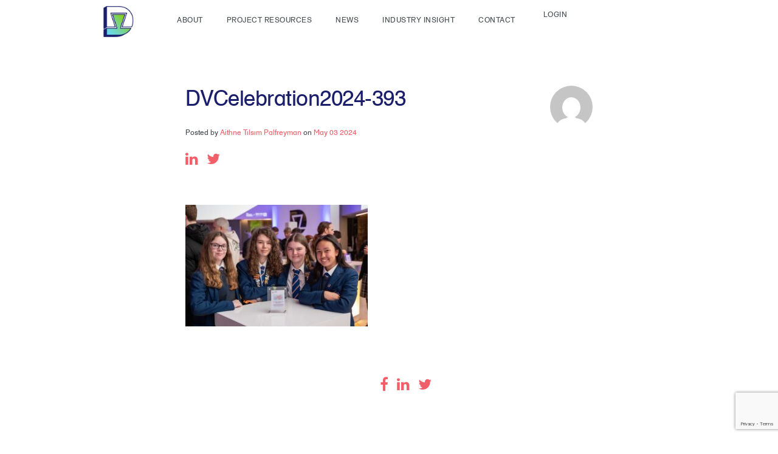

--- FILE ---
content_type: text/html; charset=UTF-8
request_url: https://ventura.designmuseum.org/2024/05/06/design-ventura-2023-24-celebration-event/dvcelebration2024-393/
body_size: 8635
content:
<!DOCTYPE html>
<html lang="en-GB">
<head>
<meta charset="utf-8">
<meta name="viewport" content="width=device-width, initial-scale=1">
<title>DVCelebration2024-393 - Design Ventura</title>
<meta name='robots' content='index, follow, max-image-preview:large, max-snippet:-1, max-video-preview:-1' />
<style>img:is([sizes="auto" i], [sizes^="auto," i]) { contain-intrinsic-size: 3000px 1500px }</style>
<!-- This site is optimized with the Yoast SEO plugin v25.8 - https://yoast.com/wordpress/plugins/seo/ -->
<link rel="canonical" href="https://ventura.designmuseum.org/2024/05/06/design-ventura-2023-24-celebration-event/dvcelebration2024-393/" />
<meta property="og:locale" content="en_GB" />
<meta property="og:type" content="article" />
<meta property="og:title" content="DVCelebration2024-393 - Design Ventura" />
<meta property="og:url" content="https://ventura.designmuseum.org/2024/05/06/design-ventura-2023-24-celebration-event/dvcelebration2024-393/" />
<meta property="og:site_name" content="Design Ventura" />
<meta property="og:image" content="https://ventura.designmuseum.org/2024/05/06/design-ventura-2023-24-celebration-event/dvcelebration2024-393" />
<meta property="og:image:width" content="1" />
<meta property="og:image:height" content="1" />
<meta property="og:image:type" content="image/jpeg" />
<meta name="twitter:card" content="summary_large_image" />
<script type="application/ld+json" class="yoast-schema-graph">{"@context":"https://schema.org","@graph":[{"@type":"WebPage","@id":"https://ventura.designmuseum.org/2024/05/06/design-ventura-2023-24-celebration-event/dvcelebration2024-393/","url":"https://ventura.designmuseum.org/2024/05/06/design-ventura-2023-24-celebration-event/dvcelebration2024-393/","name":"DVCelebration2024-393 - Design Ventura","isPartOf":{"@id":"https://ventura.designmuseum.org/#website"},"primaryImageOfPage":{"@id":"https://ventura.designmuseum.org/2024/05/06/design-ventura-2023-24-celebration-event/dvcelebration2024-393/#primaryimage"},"image":{"@id":"https://ventura.designmuseum.org/2024/05/06/design-ventura-2023-24-celebration-event/dvcelebration2024-393/#primaryimage"},"thumbnailUrl":"https://ventura.designmuseum.org/wp-content/uploads/2024/05/DVCelebration2024-393-scaled.jpg","datePublished":"2024-05-03T16:55:50+00:00","breadcrumb":{"@id":"https://ventura.designmuseum.org/2024/05/06/design-ventura-2023-24-celebration-event/dvcelebration2024-393/#breadcrumb"},"inLanguage":"en-GB","potentialAction":[{"@type":"ReadAction","target":["https://ventura.designmuseum.org/2024/05/06/design-ventura-2023-24-celebration-event/dvcelebration2024-393/"]}]},{"@type":"ImageObject","inLanguage":"en-GB","@id":"https://ventura.designmuseum.org/2024/05/06/design-ventura-2023-24-celebration-event/dvcelebration2024-393/#primaryimage","url":"https://ventura.designmuseum.org/wp-content/uploads/2024/05/DVCelebration2024-393-scaled.jpg","contentUrl":"https://ventura.designmuseum.org/wp-content/uploads/2024/05/DVCelebration2024-393-scaled.jpg","width":2560,"height":1704},{"@type":"BreadcrumbList","@id":"https://ventura.designmuseum.org/2024/05/06/design-ventura-2023-24-celebration-event/dvcelebration2024-393/#breadcrumb","itemListElement":[{"@type":"ListItem","position":1,"name":"Home","item":"https://ventura.designmuseum.org/"},{"@type":"ListItem","position":2,"name":"Celebration Event: Design Ventura 2023-24","item":"https://ventura.designmuseum.org/2024/05/06/design-ventura-2023-24-celebration-event/"},{"@type":"ListItem","position":3,"name":"DVCelebration2024-393"}]},{"@type":"WebSite","@id":"https://ventura.designmuseum.org/#website","url":"https://ventura.designmuseum.org/","name":"Design Ventura","description":"Design Ventura is a free, design and enterprise challenge for students in years 9, 10 and 11, supported by industry professionals.","potentialAction":[{"@type":"SearchAction","target":{"@type":"EntryPoint","urlTemplate":"https://ventura.designmuseum.org/?s={search_term_string}"},"query-input":{"@type":"PropertyValueSpecification","valueRequired":true,"valueName":"search_term_string"}}],"inLanguage":"en-GB"}]}</script>
<!-- / Yoast SEO plugin. -->
<link rel='dns-prefetch' href='//maps.googleapis.com' />
<link rel='dns-prefetch' href='//ajax.googleapis.com' />
<link rel='dns-prefetch' href='//www.google.com' />
<!-- This site uses the Google Analytics by MonsterInsights plugin v9.8.0 - Using Analytics tracking - https://www.monsterinsights.com/ -->
<script src="//www.googletagmanager.com/gtag/js?id=G-CSVVVEECD5"  data-cfasync="false" data-wpfc-render="false" type="text/javascript" async></script>
<script data-cfasync="false" data-wpfc-render="false" type="text/javascript">
var mi_version = '9.8.0';
var mi_track_user = true;
var mi_no_track_reason = '';
var MonsterInsightsDefaultLocations = {"page_location":"https:\/\/ventura.designmuseum.org\/2024\/05\/06\/design-ventura-2023-24-celebration-event\/dvcelebration2024-393\/"};
if ( typeof MonsterInsightsPrivacyGuardFilter === 'function' ) {
var MonsterInsightsLocations = (typeof MonsterInsightsExcludeQuery === 'object') ? MonsterInsightsPrivacyGuardFilter( MonsterInsightsExcludeQuery ) : MonsterInsightsPrivacyGuardFilter( MonsterInsightsDefaultLocations );
} else {
var MonsterInsightsLocations = (typeof MonsterInsightsExcludeQuery === 'object') ? MonsterInsightsExcludeQuery : MonsterInsightsDefaultLocations;
}
var disableStrs = [
'ga-disable-G-CSVVVEECD5',
];
/* Function to detect opted out users */
function __gtagTrackerIsOptedOut() {
for (var index = 0; index < disableStrs.length; index++) {
if (document.cookie.indexOf(disableStrs[index] + '=true') > -1) {
return true;
}
}
return false;
}
/* Disable tracking if the opt-out cookie exists. */
if (__gtagTrackerIsOptedOut()) {
for (var index = 0; index < disableStrs.length; index++) {
window[disableStrs[index]] = true;
}
}
/* Opt-out function */
function __gtagTrackerOptout() {
for (var index = 0; index < disableStrs.length; index++) {
document.cookie = disableStrs[index] + '=true; expires=Thu, 31 Dec 2099 23:59:59 UTC; path=/';
window[disableStrs[index]] = true;
}
}
if ('undefined' === typeof gaOptout) {
function gaOptout() {
__gtagTrackerOptout();
}
}
window.dataLayer = window.dataLayer || [];
window.MonsterInsightsDualTracker = {
helpers: {},
trackers: {},
};
if (mi_track_user) {
function __gtagDataLayer() {
dataLayer.push(arguments);
}
function __gtagTracker(type, name, parameters) {
if (!parameters) {
parameters = {};
}
if (parameters.send_to) {
__gtagDataLayer.apply(null, arguments);
return;
}
if (type === 'event') {
parameters.send_to = monsterinsights_frontend.v4_id;
var hookName = name;
if (typeof parameters['event_category'] !== 'undefined') {
hookName = parameters['event_category'] + ':' + name;
}
if (typeof MonsterInsightsDualTracker.trackers[hookName] !== 'undefined') {
MonsterInsightsDualTracker.trackers[hookName](parameters);
} else {
__gtagDataLayer('event', name, parameters);
}
} else {
__gtagDataLayer.apply(null, arguments);
}
}
__gtagTracker('js', new Date());
__gtagTracker('set', {
'developer_id.dZGIzZG': true,
});
if ( MonsterInsightsLocations.page_location ) {
__gtagTracker('set', MonsterInsightsLocations);
}
__gtagTracker('config', 'G-CSVVVEECD5', {"forceSSL":"true","link_attribution":"true"} );
window.gtag = __gtagTracker;										(function () {
/* https://developers.google.com/analytics/devguides/collection/analyticsjs/ */
/* ga and __gaTracker compatibility shim. */
var noopfn = function () {
return null;
};
var newtracker = function () {
return new Tracker();
};
var Tracker = function () {
return null;
};
var p = Tracker.prototype;
p.get = noopfn;
p.set = noopfn;
p.send = function () {
var args = Array.prototype.slice.call(arguments);
args.unshift('send');
__gaTracker.apply(null, args);
};
var __gaTracker = function () {
var len = arguments.length;
if (len === 0) {
return;
}
var f = arguments[len - 1];
if (typeof f !== 'object' || f === null || typeof f.hitCallback !== 'function') {
if ('send' === arguments[0]) {
var hitConverted, hitObject = false, action;
if ('event' === arguments[1]) {
if ('undefined' !== typeof arguments[3]) {
hitObject = {
'eventAction': arguments[3],
'eventCategory': arguments[2],
'eventLabel': arguments[4],
'value': arguments[5] ? arguments[5] : 1,
}
}
}
if ('pageview' === arguments[1]) {
if ('undefined' !== typeof arguments[2]) {
hitObject = {
'eventAction': 'page_view',
'page_path': arguments[2],
}
}
}
if (typeof arguments[2] === 'object') {
hitObject = arguments[2];
}
if (typeof arguments[5] === 'object') {
Object.assign(hitObject, arguments[5]);
}
if ('undefined' !== typeof arguments[1].hitType) {
hitObject = arguments[1];
if ('pageview' === hitObject.hitType) {
hitObject.eventAction = 'page_view';
}
}
if (hitObject) {
action = 'timing' === arguments[1].hitType ? 'timing_complete' : hitObject.eventAction;
hitConverted = mapArgs(hitObject);
__gtagTracker('event', action, hitConverted);
}
}
return;
}
function mapArgs(args) {
var arg, hit = {};
var gaMap = {
'eventCategory': 'event_category',
'eventAction': 'event_action',
'eventLabel': 'event_label',
'eventValue': 'event_value',
'nonInteraction': 'non_interaction',
'timingCategory': 'event_category',
'timingVar': 'name',
'timingValue': 'value',
'timingLabel': 'event_label',
'page': 'page_path',
'location': 'page_location',
'title': 'page_title',
'referrer' : 'page_referrer',
};
for (arg in args) {
if (!(!args.hasOwnProperty(arg) || !gaMap.hasOwnProperty(arg))) {
hit[gaMap[arg]] = args[arg];
} else {
hit[arg] = args[arg];
}
}
return hit;
}
try {
f.hitCallback();
} catch (ex) {
}
};
__gaTracker.create = newtracker;
__gaTracker.getByName = newtracker;
__gaTracker.getAll = function () {
return [];
};
__gaTracker.remove = noopfn;
__gaTracker.loaded = true;
window['__gaTracker'] = __gaTracker;
})();
} else {
console.log("");
(function () {
function __gtagTracker() {
return null;
}
window['__gtagTracker'] = __gtagTracker;
window['gtag'] = __gtagTracker;
})();
}
</script>
<!-- / Google Analytics by MonsterInsights -->
<link rel='stylesheet' id='theme-styles-css' href='https://ventura.designmuseum.org/wp-content/themes/design-ventura/assets/css/theme.css?ver=1.0.0' type='text/css' media='all' />
<link rel='stylesheet' id='sbi_styles-css' href='https://ventura.designmuseum.org/wp-content/plugins/instagram-feed/css/sbi-styles.min.css?ver=6.9.1' type='text/css' media='all' />
<link rel='stylesheet' id='wp-block-library-css' href='https://ventura.designmuseum.org/wp-includes/css/dist/block-library/style.min.css?ver=6.8.2' type='text/css' media='all' />
<style id='classic-theme-styles-inline-css' type='text/css'>
/*! This file is auto-generated */
.wp-block-button__link{color:#fff;background-color:#32373c;border-radius:9999px;box-shadow:none;text-decoration:none;padding:calc(.667em + 2px) calc(1.333em + 2px);font-size:1.125em}.wp-block-file__button{background:#32373c;color:#fff;text-decoration:none}
</style>
<link rel='stylesheet' id='mpp_gutenberg-css' href='https://ventura.designmuseum.org/wp-content/plugins/metronet-profile-picture/dist/blocks.style.build.css?ver=2.6.3' type='text/css' media='all' />
<style id='global-styles-inline-css' type='text/css'>
:root{--wp--preset--aspect-ratio--square: 1;--wp--preset--aspect-ratio--4-3: 4/3;--wp--preset--aspect-ratio--3-4: 3/4;--wp--preset--aspect-ratio--3-2: 3/2;--wp--preset--aspect-ratio--2-3: 2/3;--wp--preset--aspect-ratio--16-9: 16/9;--wp--preset--aspect-ratio--9-16: 9/16;--wp--preset--color--black: #000000;--wp--preset--color--cyan-bluish-gray: #abb8c3;--wp--preset--color--white: #ffffff;--wp--preset--color--pale-pink: #f78da7;--wp--preset--color--vivid-red: #cf2e2e;--wp--preset--color--luminous-vivid-orange: #ff6900;--wp--preset--color--luminous-vivid-amber: #fcb900;--wp--preset--color--light-green-cyan: #7bdcb5;--wp--preset--color--vivid-green-cyan: #00d084;--wp--preset--color--pale-cyan-blue: #8ed1fc;--wp--preset--color--vivid-cyan-blue: #0693e3;--wp--preset--color--vivid-purple: #9b51e0;--wp--preset--gradient--vivid-cyan-blue-to-vivid-purple: linear-gradient(135deg,rgba(6,147,227,1) 0%,rgb(155,81,224) 100%);--wp--preset--gradient--light-green-cyan-to-vivid-green-cyan: linear-gradient(135deg,rgb(122,220,180) 0%,rgb(0,208,130) 100%);--wp--preset--gradient--luminous-vivid-amber-to-luminous-vivid-orange: linear-gradient(135deg,rgba(252,185,0,1) 0%,rgba(255,105,0,1) 100%);--wp--preset--gradient--luminous-vivid-orange-to-vivid-red: linear-gradient(135deg,rgba(255,105,0,1) 0%,rgb(207,46,46) 100%);--wp--preset--gradient--very-light-gray-to-cyan-bluish-gray: linear-gradient(135deg,rgb(238,238,238) 0%,rgb(169,184,195) 100%);--wp--preset--gradient--cool-to-warm-spectrum: linear-gradient(135deg,rgb(74,234,220) 0%,rgb(151,120,209) 20%,rgb(207,42,186) 40%,rgb(238,44,130) 60%,rgb(251,105,98) 80%,rgb(254,248,76) 100%);--wp--preset--gradient--blush-light-purple: linear-gradient(135deg,rgb(255,206,236) 0%,rgb(152,150,240) 100%);--wp--preset--gradient--blush-bordeaux: linear-gradient(135deg,rgb(254,205,165) 0%,rgb(254,45,45) 50%,rgb(107,0,62) 100%);--wp--preset--gradient--luminous-dusk: linear-gradient(135deg,rgb(255,203,112) 0%,rgb(199,81,192) 50%,rgb(65,88,208) 100%);--wp--preset--gradient--pale-ocean: linear-gradient(135deg,rgb(255,245,203) 0%,rgb(182,227,212) 50%,rgb(51,167,181) 100%);--wp--preset--gradient--electric-grass: linear-gradient(135deg,rgb(202,248,128) 0%,rgb(113,206,126) 100%);--wp--preset--gradient--midnight: linear-gradient(135deg,rgb(2,3,129) 0%,rgb(40,116,252) 100%);--wp--preset--font-size--small: 13px;--wp--preset--font-size--medium: 20px;--wp--preset--font-size--large: 36px;--wp--preset--font-size--x-large: 42px;--wp--preset--spacing--20: 0.44rem;--wp--preset--spacing--30: 0.67rem;--wp--preset--spacing--40: 1rem;--wp--preset--spacing--50: 1.5rem;--wp--preset--spacing--60: 2.25rem;--wp--preset--spacing--70: 3.38rem;--wp--preset--spacing--80: 5.06rem;--wp--preset--shadow--natural: 6px 6px 9px rgba(0, 0, 0, 0.2);--wp--preset--shadow--deep: 12px 12px 50px rgba(0, 0, 0, 0.4);--wp--preset--shadow--sharp: 6px 6px 0px rgba(0, 0, 0, 0.2);--wp--preset--shadow--outlined: 6px 6px 0px -3px rgba(255, 255, 255, 1), 6px 6px rgba(0, 0, 0, 1);--wp--preset--shadow--crisp: 6px 6px 0px rgba(0, 0, 0, 1);}:where(.is-layout-flex){gap: 0.5em;}:where(.is-layout-grid){gap: 0.5em;}body .is-layout-flex{display: flex;}.is-layout-flex{flex-wrap: wrap;align-items: center;}.is-layout-flex > :is(*, div){margin: 0;}body .is-layout-grid{display: grid;}.is-layout-grid > :is(*, div){margin: 0;}:where(.wp-block-columns.is-layout-flex){gap: 2em;}:where(.wp-block-columns.is-layout-grid){gap: 2em;}:where(.wp-block-post-template.is-layout-flex){gap: 1.25em;}:where(.wp-block-post-template.is-layout-grid){gap: 1.25em;}.has-black-color{color: var(--wp--preset--color--black) !important;}.has-cyan-bluish-gray-color{color: var(--wp--preset--color--cyan-bluish-gray) !important;}.has-white-color{color: var(--wp--preset--color--white) !important;}.has-pale-pink-color{color: var(--wp--preset--color--pale-pink) !important;}.has-vivid-red-color{color: var(--wp--preset--color--vivid-red) !important;}.has-luminous-vivid-orange-color{color: var(--wp--preset--color--luminous-vivid-orange) !important;}.has-luminous-vivid-amber-color{color: var(--wp--preset--color--luminous-vivid-amber) !important;}.has-light-green-cyan-color{color: var(--wp--preset--color--light-green-cyan) !important;}.has-vivid-green-cyan-color{color: var(--wp--preset--color--vivid-green-cyan) !important;}.has-pale-cyan-blue-color{color: var(--wp--preset--color--pale-cyan-blue) !important;}.has-vivid-cyan-blue-color{color: var(--wp--preset--color--vivid-cyan-blue) !important;}.has-vivid-purple-color{color: var(--wp--preset--color--vivid-purple) !important;}.has-black-background-color{background-color: var(--wp--preset--color--black) !important;}.has-cyan-bluish-gray-background-color{background-color: var(--wp--preset--color--cyan-bluish-gray) !important;}.has-white-background-color{background-color: var(--wp--preset--color--white) !important;}.has-pale-pink-background-color{background-color: var(--wp--preset--color--pale-pink) !important;}.has-vivid-red-background-color{background-color: var(--wp--preset--color--vivid-red) !important;}.has-luminous-vivid-orange-background-color{background-color: var(--wp--preset--color--luminous-vivid-orange) !important;}.has-luminous-vivid-amber-background-color{background-color: var(--wp--preset--color--luminous-vivid-amber) !important;}.has-light-green-cyan-background-color{background-color: var(--wp--preset--color--light-green-cyan) !important;}.has-vivid-green-cyan-background-color{background-color: var(--wp--preset--color--vivid-green-cyan) !important;}.has-pale-cyan-blue-background-color{background-color: var(--wp--preset--color--pale-cyan-blue) !important;}.has-vivid-cyan-blue-background-color{background-color: var(--wp--preset--color--vivid-cyan-blue) !important;}.has-vivid-purple-background-color{background-color: var(--wp--preset--color--vivid-purple) !important;}.has-black-border-color{border-color: var(--wp--preset--color--black) !important;}.has-cyan-bluish-gray-border-color{border-color: var(--wp--preset--color--cyan-bluish-gray) !important;}.has-white-border-color{border-color: var(--wp--preset--color--white) !important;}.has-pale-pink-border-color{border-color: var(--wp--preset--color--pale-pink) !important;}.has-vivid-red-border-color{border-color: var(--wp--preset--color--vivid-red) !important;}.has-luminous-vivid-orange-border-color{border-color: var(--wp--preset--color--luminous-vivid-orange) !important;}.has-luminous-vivid-amber-border-color{border-color: var(--wp--preset--color--luminous-vivid-amber) !important;}.has-light-green-cyan-border-color{border-color: var(--wp--preset--color--light-green-cyan) !important;}.has-vivid-green-cyan-border-color{border-color: var(--wp--preset--color--vivid-green-cyan) !important;}.has-pale-cyan-blue-border-color{border-color: var(--wp--preset--color--pale-cyan-blue) !important;}.has-vivid-cyan-blue-border-color{border-color: var(--wp--preset--color--vivid-cyan-blue) !important;}.has-vivid-purple-border-color{border-color: var(--wp--preset--color--vivid-purple) !important;}.has-vivid-cyan-blue-to-vivid-purple-gradient-background{background: var(--wp--preset--gradient--vivid-cyan-blue-to-vivid-purple) !important;}.has-light-green-cyan-to-vivid-green-cyan-gradient-background{background: var(--wp--preset--gradient--light-green-cyan-to-vivid-green-cyan) !important;}.has-luminous-vivid-amber-to-luminous-vivid-orange-gradient-background{background: var(--wp--preset--gradient--luminous-vivid-amber-to-luminous-vivid-orange) !important;}.has-luminous-vivid-orange-to-vivid-red-gradient-background{background: var(--wp--preset--gradient--luminous-vivid-orange-to-vivid-red) !important;}.has-very-light-gray-to-cyan-bluish-gray-gradient-background{background: var(--wp--preset--gradient--very-light-gray-to-cyan-bluish-gray) !important;}.has-cool-to-warm-spectrum-gradient-background{background: var(--wp--preset--gradient--cool-to-warm-spectrum) !important;}.has-blush-light-purple-gradient-background{background: var(--wp--preset--gradient--blush-light-purple) !important;}.has-blush-bordeaux-gradient-background{background: var(--wp--preset--gradient--blush-bordeaux) !important;}.has-luminous-dusk-gradient-background{background: var(--wp--preset--gradient--luminous-dusk) !important;}.has-pale-ocean-gradient-background{background: var(--wp--preset--gradient--pale-ocean) !important;}.has-electric-grass-gradient-background{background: var(--wp--preset--gradient--electric-grass) !important;}.has-midnight-gradient-background{background: var(--wp--preset--gradient--midnight) !important;}.has-small-font-size{font-size: var(--wp--preset--font-size--small) !important;}.has-medium-font-size{font-size: var(--wp--preset--font-size--medium) !important;}.has-large-font-size{font-size: var(--wp--preset--font-size--large) !important;}.has-x-large-font-size{font-size: var(--wp--preset--font-size--x-large) !important;}
:where(.wp-block-post-template.is-layout-flex){gap: 1.25em;}:where(.wp-block-post-template.is-layout-grid){gap: 1.25em;}
:where(.wp-block-columns.is-layout-flex){gap: 2em;}:where(.wp-block-columns.is-layout-grid){gap: 2em;}
:root :where(.wp-block-pullquote){font-size: 1.5em;line-height: 1.6;}
</style>
<script type="text/javascript" src="https://maps.googleapis.com/maps/api/js?key=AIzaSyCvE-7eYgU05GOIrnTZ8Lt2RjidJOrc0Uw&amp;ver=3.0.0" id="google-maps-api-js"></script>
<script type="text/javascript" src="https://ajax.googleapis.com/ajax/libs/jquery/2.2.4/jquery.min.js?ver=2.2.4" id="jquery-js"></script>
<script type="text/javascript" src="https://ventura.designmuseum.org/wp-content/themes/design-ventura/assets/static/js/wow.js?ver=1.1.2" id="theme-static-wow-js"></script>
<script type="text/javascript" src="https://ventura.designmuseum.org/wp-content/themes/design-ventura/assets/js/libraries.js?ver=1.0.0" id="theme-libraries-js"></script>
<script type="text/javascript" src="https://ventura.designmuseum.org/wp-content/themes/design-ventura/assets/js/plugins.js?ver=1.0.0" id="theme-plugins-js"></script>
<script type="text/javascript" src="https://ventura.designmuseum.org/wp-content/themes/design-ventura/assets/js/theme.js?ver=1.0.0" id="theme-general-js"></script>
<script type="text/javascript" src="https://ventura.designmuseum.org/wp-content/plugins/google-analytics-for-wordpress/assets/js/frontend-gtag.min.js?ver=9.8.0" id="monsterinsights-frontend-script-js" async="async" data-wp-strategy="async"></script>
<script data-cfasync="false" data-wpfc-render="false" type="text/javascript" id='monsterinsights-frontend-script-js-extra'>/* <![CDATA[ */
var monsterinsights_frontend = {"js_events_tracking":"true","download_extensions":"doc,pdf,ppt,zip,xls,docx,pptx,xlsx","inbound_paths":"[]","home_url":"https:\/\/ventura.designmuseum.org","hash_tracking":"false","v4_id":"G-CSVVVEECD5"};/* ]]> */
</script>
<link rel="https://api.w.org/" href="https://ventura.designmuseum.org/wp-json/" /><link rel="alternate" title="JSON" type="application/json" href="https://ventura.designmuseum.org/wp-json/wp/v2/media/10326" /><link rel="EditURI" type="application/rsd+xml" title="RSD" href="https://ventura.designmuseum.org/xmlrpc.php?rsd" />
<meta name="generator" content="WordPress 6.8.2" />
<link rel='shortlink' href='https://ventura.designmuseum.org/?p=10326' />
<link rel="alternate" title="oEmbed (JSON)" type="application/json+oembed" href="https://ventura.designmuseum.org/wp-json/oembed/1.0/embed?url=https%3A%2F%2Fventura.designmuseum.org%2F2024%2F05%2F06%2Fdesign-ventura-2023-24-celebration-event%2Fdvcelebration2024-393%2F" />
<link rel="alternate" title="oEmbed (XML)" type="text/xml+oembed" href="https://ventura.designmuseum.org/wp-json/oembed/1.0/embed?url=https%3A%2F%2Fventura.designmuseum.org%2F2024%2F05%2F06%2Fdesign-ventura-2023-24-celebration-event%2Fdvcelebration2024-393%2F&#038;format=xml" />
<style>
.single-post .wp-block-image img {height:auto !important}
.key-dates {display:none}
body .item-2 {
display: block!important;
}
</style><link rel="icon" href="https://ventura.designmuseum.org/wp-content/uploads/2024/09/cropped-DM_DV24-25_Logo_Transparent_square-for-website-32x32.png" sizes="32x32" />
<link rel="icon" href="https://ventura.designmuseum.org/wp-content/uploads/2024/09/cropped-DM_DV24-25_Logo_Transparent_square-for-website-192x192.png" sizes="192x192" />
<link rel="apple-touch-icon" href="https://ventura.designmuseum.org/wp-content/uploads/2024/09/cropped-DM_DV24-25_Logo_Transparent_square-for-website-180x180.png" />
<meta name="msapplication-TileImage" content="https://ventura.designmuseum.org/wp-content/uploads/2024/09/cropped-DM_DV24-25_Logo_Transparent_square-for-website-270x270.png" />
<style type="text/css" id="wp-custom-css">
/* This is CSS. It applies on top of the theme we get from Gooey, so it can override it and change the appearance of this website. Use with care, but if you make any big mistakes you can just clear all of this text and it will revert to the default theme! */
/* You can find the text file for this CSS saved in the Design Ventura Sharepoint, in the Website folder. It will be called "additional CSS_COLOUR CHANGE.css" */
/* ~~~~~~~~~~~~~~~~~~~~~~~~~~~~~~~ */
/* head ELEMENTS. */
h1 {
font-size: 35px;
line-height: 42px;
letter-spacing: 0.5px;
color: #1B1E6B;
margin: 0 0 30px;
}
h2 {
font-size: 24px;
line-height: 29px;
letter-spacing: 0.5px;
color: #1B1E6B;
margin: 0;
}
h3 {
font-size: 20px;
line-height: 22px;
letter-spacing: -0.5px;
color: #1B1E6B;
margin: 0;
}
h4 {
font-size: 18px;
line-height: 20px;
letter-spacing: 0.5px;
color: #1B1E6B;
}
h5 {
font-size: 14px;
line-height: 15px;
color: #1B1E6B;
margin: 0 0 0 12px;
}
h6 {
font-size: 12px;
line-height: 14px;
letter-spacing: 0.5px;
color: #1B1E6B;
margin: 0 0 10px;
}
/* head CLASSES. */
.main-header {
font-size: 35px;
line-height: 42px;
letter-spacing: -0.5px;
color: #1B1E6B;
margin: 0;
}
.sub-header {
font-size: 24px;
line-height: 29px;
letter-spacing: -0.5px;
color: #1B1E6B;
margin: 0;
font-weight: 400;
}
/* container-specific CLASSES - heads, ul li */
.staff .container ul li .list-container .text-container h5 {
color: #1B1E6B;
font-size: 15px;
line-height: 21px;
font-family: "SchulbuchfortDM-Regular", Helvetica, Arial, sans-serif;
margin: 0;
text-decoration: none;
font-weight: 100;
}
.staff .container ul li .list-container .text-container h5 a {
color: #1B1E6B;
font-size: 15px;
line-height: 21px;
font-family: "SchulbuchfortDM-Regular", Helvetica, Arial, sans-serif;
margin: 0 0 5px;
display: block;
text-decoration: none;
}
.posts-section .container h3 {
font-family: "SchulbuchfortDM-Bold", Helvetica, Arial, sans-serif;
line-height: 17px;
font-size: 14px;
color: #1B1E6B;
text-transform: uppercase;
text-align: center;
margin: 0 0 35px;
}
.posts-section .container ul li .post-wrappers .text-container h4 {
text-decoration: none;
color: #1B1E6B;
font-size: 15px;
line-height: 21px;
font-family: "SchulbuchfortDM-Regular", Helvetica, Arial, sans-serif;
margin: 0 auto 15px;
width: 75%;
min-height: 45px;
}
.posts-section .container ul li .post-wrappers .text-container h4 a {
text-decoration: none;
color: #1B1E6B;
font-size: 15px;
line-height: 21px;
font-family: "SchulbuchfortDM-Regular", Helvetica, Arial, sans-serif;
margin: 0 auto 15px;
width: 75%;
}
.post-section .container h4 {
font-family: "SchulbuchfortDM-Bold", Helvetica, Arial, sans-serif;
line-height: 17px;
font-size: 14px;
color: #1B1E6B;
text-transform: uppercase;
text-align: center;
margin: 0 0 35px;
}
.post-section .container .carousels .item .post-wrappers .text-container h4 {
text-decoration: none;
color: #1B1E6B;
font-size: 15px;
line-height: 21px;
font-family: "SchulbuchfortDM-Regular", Helvetica, Arial, sans-serif;
margin: 0 auto 15px;
width: 75%;
min-height: 45px;
}
.post-section .container .carousels .item .post-wrappers .text-container h4 a {
text-decoration: none;
color: #1B1E6B;
font-size: 15px;
line-height: 21px;
font-family: "SchulbuchfortDM-Regular", Helvetica, Arial, sans-serif;
margin: 0 auto 15px;
width: 75%;
}
.promos .container ul li .promo-container span {
font-family: "SchulbuchfortDM-Regular", Helvetica, Arial, sans-serif;
font-size: 14px;
line-height: 17px;
color: #1B1E6B;
display: block;
margin: 0 0 13px;
}
.expert-blogs .container .carousels .item .post-wrappers .text-container h4 {
text-decoration: none;
color: #1B1E6B;
font-size: 15px;
line-height: 21px;
font-family: "SchulbuchfortDM-Regular", Helvetica, Arial, sans-serif;
margin: 0 auto 15px;
width: 75%;
min-height: 45px;
}
.expert-blogs .container .carousels .item .post-wrappers .text-container h4 a {
text-decoration: none;
color: #1B1E6B;
font-size: 15px;
line-height: 21px;
font-family: "SchulbuchfortDM-Regular", Helvetica, Arial, sans-serif;
margin: 0 auto 15px;
width: 75%;
}
.gallery .container h4 {
font-family: "SchulbuchfortDM-Bold", Helvetica, Arial, sans-serif;
line-height: 17px;
font-size: 14px;
color: #1B1E6B;
text-transform: uppercase;
text-align: center;
margin: 0 0 35px;
}
.video-repeater .container h4 {
font-family: "SchulbuchfortDM-Bold", Helvetica, Arial, sans-serif;
line-height: 17px;
font-size: 14px;
color: #1B1E6B;
text-transform: uppercase;
text-align: center;
margin: 0 0 35px;
}
.project-group .container ul li .project-container span {
color: #1B1E6B;
font-size: 20px;
line-height: 24px;
font-family: "SchulbuchfortDM-Regular", Helvetica, Arial, sans-serif;
display: block;
margin: 0 auto 10px;
}
.register-section .container .expert-wrapper ul li .reg-outer-wrap .left h4 {
color: #1B1E6B;
font-size: 24px;
line-height: 29px;
margin: 0 0 20px;
font-weight: 100;
}		</style>
<script>
window.siteParameters = {
url:            'https://ventura.designmuseum.org',
theme:          'https://ventura.designmuseum.org/wp-content/themes/design-ventura',
debug:          parseInt('false'),
user_logged_in: parseInt('false'),
ajax_url:       'https://ventura.designmuseum.org/wp-admin/admin-ajax.php'
};
</script>
<style>
.gform_button_select_files {
background-color: #F1606A;
padding: 15px 20px;
max-width: 260px;
height: auto;
border-radius: 40px;
transition: all 0.4s ease-in-out;
color: #fff;
font-size: 12px;
font-weight: 600;
letter-spacing: 1px;
text-transform: uppercase;
}
.gform_button_select_files:hover {
background-color: #C74850;
}
</style>
<!-- Global site tag (gtag.js) - Google Analytics -->
<script async src="https://www.googletagmanager.com/gtag/js?id=UA-99246870-1"></script>
<script>
window.dataLayer = window.dataLayer || [];
function gtag(){dataLayer.push(arguments);}
gtag('js', new Date());
gtag('config', 'UA-99246870-1');
</script>
</head>
<body data-rsssl=1 class="attachment wp-singular attachment-template-default single single-attachment postid-10326 attachmentid-10326 attachment-jpeg wp-theme-design-ventura">
<header id="site-header" class="site-header">
<div class="container clearfix">
<a id="toggle" href="#" style="display:none"><span></span></a>
<div class="logos">
<a id="logo" href="https://ventura.designmuseum.org/">
<img src="https://ventura.designmuseum.org/wp-content/themes/design-ventura/assets/images/DV2024_Web_Logo.png" alt="Design Ventura" style="max-width: 50px;"/>
</a>
</div>
<nav class="main-nav">
<ul id="menu-main-menu" class="menu"><li id="menu-item-107" class="menu-item menu-item-type-post_type menu-item-object-page menu-item-has-children menu-item-107"><a href="https://ventura.designmuseum.org/about-2/">About</a>
<ul class="sub-menu">
<li id="menu-item-106" class="menu-item menu-item-type-post_type menu-item-object-page menu-item-106"><a href="https://ventura.designmuseum.org/about-2/">About Design Ventura</a></li>
<li id="menu-item-338" class="menu-item menu-item-type-post_type menu-item-object-page menu-item-338"><a href="https://ventura.designmuseum.org/about-2/previous-years/">Previous Years</a></li>
<li id="menu-item-337" class="menu-item menu-item-type-post_type menu-item-object-page menu-item-337"><a href="https://ventura.designmuseum.org/about-2/partners-deutsche-bank/">Our Partner Deutsche Bank</a></li>
</ul>
</li>
<li id="menu-item-8" class="menu-item menu-item-type-custom menu-item-object-custom menu-item-8"><a href="/project-guide/">Project Resources</a></li>
<li id="menu-item-105" class="menu-item menu-item-type-post_type menu-item-object-page current_page_parent menu-item-105"><a href="https://ventura.designmuseum.org/news/">News</a></li>
<li id="menu-item-339" class="menu-item menu-item-type-post_type menu-item-object-page menu-item-has-children menu-item-339"><a href="https://ventura.designmuseum.org/industry-insight/">Industry insight</a>
<ul class="sub-menu">
<li id="menu-item-381" class="menu-item menu-item-type-post_type menu-item-object-page menu-item-381"><a href="https://ventura.designmuseum.org/industry-insight/">Industry insight</a></li>
<li id="menu-item-382" class="menu-item menu-item-type-post_type menu-item-object-page menu-item-382"><a href="https://ventura.designmuseum.org/industry-insight/become-design-ventura-expert/">Become a Design Ventura Expert</a></li>
</ul>
</li>
<li id="menu-item-448" class="menu-item menu-item-type-post_type menu-item-object-page menu-item-has-children menu-item-448"><a href="https://ventura.designmuseum.org/contact/">Contact</a>
<ul class="sub-menu">
<li id="menu-item-641" class="menu-item menu-item-type-post_type menu-item-object-page menu-item-641"><a href="https://ventura.designmuseum.org/contact/faqs/">FAQs</a></li>
</ul>
</li>
</ul>                </nav>
<nav class="mobile-nav">
<ul id="menu-mobile-nav" class="menu"><li id="menu-item-383" class="menu-item menu-item-type-post_type menu-item-object-page menu-item-has-children menu-item-383"><a href="https://ventura.designmuseum.org/about-2/">About</a>
<ul class="sub-menu">
<li id="menu-item-393" class="menu-item menu-item-type-post_type menu-item-object-page menu-item-393"><a href="https://ventura.designmuseum.org/about-2/">About Design Ventura</a></li>
<li id="menu-item-394" class="menu-item menu-item-type-post_type menu-item-object-page menu-item-394"><a href="https://ventura.designmuseum.org/about-2/previous-years/">Previous Years</a></li>
<li id="menu-item-392" class="menu-item menu-item-type-post_type menu-item-object-page menu-item-392"><a href="https://ventura.designmuseum.org/about-2/partners-deutsche-bank/">Our Partner: Deutsche Bank</a></li>
</ul>
</li>
<li id="menu-item-384" class="menu-item menu-item-type-custom menu-item-object-custom menu-item-384"><a href="/project-guide/">Project Guide</a></li>
<li id="menu-item-385" class="menu-item menu-item-type-post_type menu-item-object-page current_page_parent menu-item-385"><a href="https://ventura.designmuseum.org/news/">News</a></li>
<li id="menu-item-386" class="menu-item menu-item-type-post_type menu-item-object-page menu-item-has-children menu-item-386"><a href="https://ventura.designmuseum.org/industry-insight/">Industry insight</a>
<ul class="sub-menu">
<li id="menu-item-395" class="menu-item menu-item-type-post_type menu-item-object-page menu-item-395"><a href="https://ventura.designmuseum.org/industry-insight/">Industry insight</a></li>
<li id="menu-item-396" class="menu-item menu-item-type-post_type menu-item-object-page menu-item-396"><a href="https://ventura.designmuseum.org/industry-insight/become-design-ventura-expert/">Become a Design Ventura Expert</a></li>
</ul>
</li>
<li id="menu-item-387" class="menu-item menu-item-type-custom menu-item-object-custom menu-item-has-children menu-item-387"><a href="/contact/">Contact</a>
<ul class="sub-menu">
<li id="menu-item-640" class="menu-item menu-item-type-post_type menu-item-object-page menu-item-640"><a href="https://ventura.designmuseum.org/contact/faqs/">FAQs</a></li>
</ul>
</li>
</ul>                </nav>
<div class="member-login">
<ul id="menu-inactive-user-menu" class="menu"><li id="menu-item-150" class="menu-item menu-item-type-post_type menu-item-object-page menu-item-150"><a href="https://ventura.designmuseum.org/login/">Login</a></li>
</ul>                </div>
</div>
</header>
<main id="site-content" class="site-content">
<section class="single-content">
<div class="container clearfix">
<div class="shapes clearfix">
<img class="img-2 wow fadeIn" data-wow-duration="1s" data-wow-delay="0.3s"
src="https://ventura.designmuseum.org/wp-content/themes/design-ventura/assets/images/shape_circle.svg" />
</div>
<h1 class="main-header">DVCelebration2024-393</h1>
<figure class="staff-thumbnail">
<a href="https://ventura.designmuseum.org/administrator/aithne-tilsim-palfreyman/">
<img alt='' src='https://secure.gravatar.com/avatar/bc5ef6c675ec565b3d17e7e32bc7a05cdf969942bd80b5002bc35132d5c5582f?s=70&#038;d=mm&#038;r=g' srcset='https://secure.gravatar.com/avatar/bc5ef6c675ec565b3d17e7e32bc7a05cdf969942bd80b5002bc35132d5c5582f?s=140&#038;d=mm&#038;r=g 2x' class='avatar avatar-70 photo' height='70' width='70' decoding='async'/>                        </a>
</figure>
<div class="meta-info">
<p>Posted by <span>Aithne Tılsım Palfreyman</span> on <span>May 03 2024</span></p>
</div>
<div class="socials">
<nav>
<ul>
<li class="linkedin">
<a href="https://www.linkedin.com/shareArticle?mini=true&url=https://ventura.designmuseum.org/2024/05/06/design-ventura-2023-24-celebration-event/dvcelebration2024-393/&title=DVCelebration2024-393" target="_blank">
<i class="fa fa-linkedin"></i>
</a>
</li>
<li class="twitter">
<a href="https://twitter.com/home?status=DVCelebration2024-393 https://ventura.designmuseum.org/2024/05/06/design-ventura-2023-24-celebration-event/dvcelebration2024-393/" target="_blank">
<i class="fa fa-twitter"></i>
</a>
</li>
</ul>
</nav>
</div>
<p class="attachment"><a href='https://ventura.designmuseum.org/wp-content/uploads/2024/05/DVCelebration2024-393-scaled.jpg'><img fetchpriority="high" decoding="async" width="300" height="200" src="https://ventura.designmuseum.org/wp-content/uploads/2024/05/DVCelebration2024-393-300x200.jpg" class="attachment-medium size-medium" alt="" srcset="https://ventura.designmuseum.org/wp-content/uploads/2024/05/DVCelebration2024-393-300x200.jpg 300w, https://ventura.designmuseum.org/wp-content/uploads/2024/05/DVCelebration2024-393-1024x681.jpg 1024w, https://ventura.designmuseum.org/wp-content/uploads/2024/05/DVCelebration2024-393-768x511.jpg 768w, https://ventura.designmuseum.org/wp-content/uploads/2024/05/DVCelebration2024-393-1536x1022.jpg 1536w, https://ventura.designmuseum.org/wp-content/uploads/2024/05/DVCelebration2024-393-2048x1363.jpg 2048w, https://ventura.designmuseum.org/wp-content/uploads/2024/05/DVCelebration2024-393-434x288.jpg 434w, https://ventura.designmuseum.org/wp-content/uploads/2024/05/DVCelebration2024-393-435x291.jpg 435w" sizes="(max-width: 300px) 100vw, 300px" /></a></p>
</div>
<div class="container">
<div class="socials social-links">
<nav>
<ul>
<li class="facebook">
<a href="https://www.facebook.com/sharer/sharer.php?u=https://ventura.designmuseum.org/2024/05/06/design-ventura-2023-24-celebration-event/dvcelebration2024-393/" target="_blank">
<i class="fa fa-facebook"></i>
</a>
</li>
<li class="linkedin">
<a href="https://www.linkedin.com/shareArticle?mini=true&url=https://ventura.designmuseum.org/2024/05/06/design-ventura-2023-24-celebration-event/dvcelebration2024-393/&title=DVCelebration2024-393" target="_blank">
<i class="fa fa-linkedin"></i>
</a>
</li>
<li class="twitter">
<a href="https://twitter.com/home?status=DVCelebration2024-393 https://ventura.designmuseum.org/2024/05/06/design-ventura-2023-24-celebration-event/dvcelebration2024-393/" target="_blank">
<i class="fa fa-twitter"></i>
</a>
</li>
</ul>
</nav>
</div>
</div>
</section>
</main>
        <footer id="site-footer" class="site-footer">
<div class="container clearfix">
<div class="foot-blocks foot-logos">
<a href="https://ventura.designmuseum.org/">
<img src="https://ventura.designmuseum.org/wp-content/themes/design-ventura/assets/images/logo_DeutscheBank2024_wht-portrait.svg" alt="Design Ventura" style="width:100%; height:auto; max-width:126px;" />
</a>
</div>
<div class="foot-blocks centre-inputs">
<nav class="foot-nav">
<ul id="menu-footer-menu" class="menu"><li id="menu-item-502" class="menu-item menu-item-type-post_type menu-item-object-page menu-item-502"><a href="https://ventura.designmuseum.org/contact/">Contact</a></li>
<li id="menu-item-642" class="menu-item menu-item-type-post_type menu-item-object-page menu-item-642"><a href="https://ventura.designmuseum.org/contact/faqs/">FAQs</a></li>
<li id="menu-item-503" class="menu-item menu-item-type-post_type menu-item-object-page menu-item-503"><a href="https://ventura.designmuseum.org/industry-insight/become-design-ventura-expert/">Become a Design Ventura Expert</a></li>
</ul>                    </nav>
</div>
<div class="foot-blocks social">
<nav>
<ul>
<li class="twitter">
<a href="https://twitter.com/Design_Ventura" target="_blank"></a>
</li>
<li class="instagram">
<a href="https://www.instagram.com/design_ventura/" target="_blank"></a>
</li>
<li class="facebook">
<a style="background-image: url(/wp-content/themes/design-ventura/assets/images/face.png); background-size:25px 25px" href="https://www.facebook.com/DesignVenturaProgramme/" target="_blank"></a>
</li>
</ul>
</nav>
</div>
</div>
</footer>
<script type="speculationrules">
{"prefetch":[{"source":"document","where":{"and":[{"href_matches":"\/*"},{"not":{"href_matches":["\/wp-*.php","\/wp-admin\/*","\/wp-content\/uploads\/*","\/wp-content\/*","\/wp-content\/plugins\/*","\/wp-content\/themes\/design-ventura\/*","\/*\\?(.+)"]}},{"not":{"selector_matches":"a[rel~=\"nofollow\"]"}},{"not":{"selector_matches":".no-prefetch, .no-prefetch a"}}]},"eagerness":"conservative"}]}
</script>
<!-- Instagram Feed JS -->
<script type="text/javascript">
var sbiajaxurl = "https://ventura.designmuseum.org/wp-admin/admin-ajax.php";
</script>
<script type="text/javascript" src="https://ventura.designmuseum.org/wp-content/plugins/metronet-profile-picture/js/mpp-frontend.js?ver=2.6.3" id="mpp_gutenberg_tabs-js"></script>
<script type="text/javascript" id="gforms_recaptcha_recaptcha-js-extra">
/* <![CDATA[ */
var gforms_recaptcha_recaptcha_strings = {"nonce":"53ba12ae8f","disconnect":"Disconnecting","change_connection_type":"Resetting","spinner":"https:\/\/ventura.designmuseum.org\/wp-content\/plugins\/gravityforms\/images\/spinner.svg","connection_type":"classic","disable_badge":"","change_connection_type_title":"Change Connection Type","change_connection_type_message":"Changing the connection type will delete your current settings.  Do you want to proceed?","disconnect_title":"Disconnect","disconnect_message":"Disconnecting from reCAPTCHA will delete your current settings.  Do you want to proceed?","site_key":"6LdfL7gqAAAAAKBDa80fKzwBS6uGx1D0H_7Bo_SG"};
/* ]]> */
</script>
<script type="text/javascript" src="https://www.google.com/recaptcha/api.js?render=6LdfL7gqAAAAAKBDa80fKzwBS6uGx1D0H_7Bo_SG&amp;ver=2.0.0" id="gforms_recaptcha_recaptcha-js" defer="defer" data-wp-strategy="defer"></script>
<script type="text/javascript" src="https://ventura.designmuseum.org/wp-content/plugins/gravityformsrecaptcha/js/frontend.min.js?ver=2.0.0" id="gforms_recaptcha_frontend-js" defer="defer" data-wp-strategy="defer"></script>
</body>
</html><!-- WP Fastest Cache file was created in 0.785 seconds, on 17th September 2025 @ 11:44 am --><!-- via php -->

--- FILE ---
content_type: text/html; charset=utf-8
request_url: https://www.google.com/recaptcha/api2/anchor?ar=1&k=6LdfL7gqAAAAAKBDa80fKzwBS6uGx1D0H_7Bo_SG&co=aHR0cHM6Ly92ZW50dXJhLmRlc2lnbm11c2V1bS5vcmc6NDQz&hl=en&v=N67nZn4AqZkNcbeMu4prBgzg&size=invisible&anchor-ms=20000&execute-ms=30000&cb=k65ao9w6zw9i
body_size: 48572
content:
<!DOCTYPE HTML><html dir="ltr" lang="en"><head><meta http-equiv="Content-Type" content="text/html; charset=UTF-8">
<meta http-equiv="X-UA-Compatible" content="IE=edge">
<title>reCAPTCHA</title>
<style type="text/css">
/* cyrillic-ext */
@font-face {
  font-family: 'Roboto';
  font-style: normal;
  font-weight: 400;
  font-stretch: 100%;
  src: url(//fonts.gstatic.com/s/roboto/v48/KFO7CnqEu92Fr1ME7kSn66aGLdTylUAMa3GUBHMdazTgWw.woff2) format('woff2');
  unicode-range: U+0460-052F, U+1C80-1C8A, U+20B4, U+2DE0-2DFF, U+A640-A69F, U+FE2E-FE2F;
}
/* cyrillic */
@font-face {
  font-family: 'Roboto';
  font-style: normal;
  font-weight: 400;
  font-stretch: 100%;
  src: url(//fonts.gstatic.com/s/roboto/v48/KFO7CnqEu92Fr1ME7kSn66aGLdTylUAMa3iUBHMdazTgWw.woff2) format('woff2');
  unicode-range: U+0301, U+0400-045F, U+0490-0491, U+04B0-04B1, U+2116;
}
/* greek-ext */
@font-face {
  font-family: 'Roboto';
  font-style: normal;
  font-weight: 400;
  font-stretch: 100%;
  src: url(//fonts.gstatic.com/s/roboto/v48/KFO7CnqEu92Fr1ME7kSn66aGLdTylUAMa3CUBHMdazTgWw.woff2) format('woff2');
  unicode-range: U+1F00-1FFF;
}
/* greek */
@font-face {
  font-family: 'Roboto';
  font-style: normal;
  font-weight: 400;
  font-stretch: 100%;
  src: url(//fonts.gstatic.com/s/roboto/v48/KFO7CnqEu92Fr1ME7kSn66aGLdTylUAMa3-UBHMdazTgWw.woff2) format('woff2');
  unicode-range: U+0370-0377, U+037A-037F, U+0384-038A, U+038C, U+038E-03A1, U+03A3-03FF;
}
/* math */
@font-face {
  font-family: 'Roboto';
  font-style: normal;
  font-weight: 400;
  font-stretch: 100%;
  src: url(//fonts.gstatic.com/s/roboto/v48/KFO7CnqEu92Fr1ME7kSn66aGLdTylUAMawCUBHMdazTgWw.woff2) format('woff2');
  unicode-range: U+0302-0303, U+0305, U+0307-0308, U+0310, U+0312, U+0315, U+031A, U+0326-0327, U+032C, U+032F-0330, U+0332-0333, U+0338, U+033A, U+0346, U+034D, U+0391-03A1, U+03A3-03A9, U+03B1-03C9, U+03D1, U+03D5-03D6, U+03F0-03F1, U+03F4-03F5, U+2016-2017, U+2034-2038, U+203C, U+2040, U+2043, U+2047, U+2050, U+2057, U+205F, U+2070-2071, U+2074-208E, U+2090-209C, U+20D0-20DC, U+20E1, U+20E5-20EF, U+2100-2112, U+2114-2115, U+2117-2121, U+2123-214F, U+2190, U+2192, U+2194-21AE, U+21B0-21E5, U+21F1-21F2, U+21F4-2211, U+2213-2214, U+2216-22FF, U+2308-230B, U+2310, U+2319, U+231C-2321, U+2336-237A, U+237C, U+2395, U+239B-23B7, U+23D0, U+23DC-23E1, U+2474-2475, U+25AF, U+25B3, U+25B7, U+25BD, U+25C1, U+25CA, U+25CC, U+25FB, U+266D-266F, U+27C0-27FF, U+2900-2AFF, U+2B0E-2B11, U+2B30-2B4C, U+2BFE, U+3030, U+FF5B, U+FF5D, U+1D400-1D7FF, U+1EE00-1EEFF;
}
/* symbols */
@font-face {
  font-family: 'Roboto';
  font-style: normal;
  font-weight: 400;
  font-stretch: 100%;
  src: url(//fonts.gstatic.com/s/roboto/v48/KFO7CnqEu92Fr1ME7kSn66aGLdTylUAMaxKUBHMdazTgWw.woff2) format('woff2');
  unicode-range: U+0001-000C, U+000E-001F, U+007F-009F, U+20DD-20E0, U+20E2-20E4, U+2150-218F, U+2190, U+2192, U+2194-2199, U+21AF, U+21E6-21F0, U+21F3, U+2218-2219, U+2299, U+22C4-22C6, U+2300-243F, U+2440-244A, U+2460-24FF, U+25A0-27BF, U+2800-28FF, U+2921-2922, U+2981, U+29BF, U+29EB, U+2B00-2BFF, U+4DC0-4DFF, U+FFF9-FFFB, U+10140-1018E, U+10190-1019C, U+101A0, U+101D0-101FD, U+102E0-102FB, U+10E60-10E7E, U+1D2C0-1D2D3, U+1D2E0-1D37F, U+1F000-1F0FF, U+1F100-1F1AD, U+1F1E6-1F1FF, U+1F30D-1F30F, U+1F315, U+1F31C, U+1F31E, U+1F320-1F32C, U+1F336, U+1F378, U+1F37D, U+1F382, U+1F393-1F39F, U+1F3A7-1F3A8, U+1F3AC-1F3AF, U+1F3C2, U+1F3C4-1F3C6, U+1F3CA-1F3CE, U+1F3D4-1F3E0, U+1F3ED, U+1F3F1-1F3F3, U+1F3F5-1F3F7, U+1F408, U+1F415, U+1F41F, U+1F426, U+1F43F, U+1F441-1F442, U+1F444, U+1F446-1F449, U+1F44C-1F44E, U+1F453, U+1F46A, U+1F47D, U+1F4A3, U+1F4B0, U+1F4B3, U+1F4B9, U+1F4BB, U+1F4BF, U+1F4C8-1F4CB, U+1F4D6, U+1F4DA, U+1F4DF, U+1F4E3-1F4E6, U+1F4EA-1F4ED, U+1F4F7, U+1F4F9-1F4FB, U+1F4FD-1F4FE, U+1F503, U+1F507-1F50B, U+1F50D, U+1F512-1F513, U+1F53E-1F54A, U+1F54F-1F5FA, U+1F610, U+1F650-1F67F, U+1F687, U+1F68D, U+1F691, U+1F694, U+1F698, U+1F6AD, U+1F6B2, U+1F6B9-1F6BA, U+1F6BC, U+1F6C6-1F6CF, U+1F6D3-1F6D7, U+1F6E0-1F6EA, U+1F6F0-1F6F3, U+1F6F7-1F6FC, U+1F700-1F7FF, U+1F800-1F80B, U+1F810-1F847, U+1F850-1F859, U+1F860-1F887, U+1F890-1F8AD, U+1F8B0-1F8BB, U+1F8C0-1F8C1, U+1F900-1F90B, U+1F93B, U+1F946, U+1F984, U+1F996, U+1F9E9, U+1FA00-1FA6F, U+1FA70-1FA7C, U+1FA80-1FA89, U+1FA8F-1FAC6, U+1FACE-1FADC, U+1FADF-1FAE9, U+1FAF0-1FAF8, U+1FB00-1FBFF;
}
/* vietnamese */
@font-face {
  font-family: 'Roboto';
  font-style: normal;
  font-weight: 400;
  font-stretch: 100%;
  src: url(//fonts.gstatic.com/s/roboto/v48/KFO7CnqEu92Fr1ME7kSn66aGLdTylUAMa3OUBHMdazTgWw.woff2) format('woff2');
  unicode-range: U+0102-0103, U+0110-0111, U+0128-0129, U+0168-0169, U+01A0-01A1, U+01AF-01B0, U+0300-0301, U+0303-0304, U+0308-0309, U+0323, U+0329, U+1EA0-1EF9, U+20AB;
}
/* latin-ext */
@font-face {
  font-family: 'Roboto';
  font-style: normal;
  font-weight: 400;
  font-stretch: 100%;
  src: url(//fonts.gstatic.com/s/roboto/v48/KFO7CnqEu92Fr1ME7kSn66aGLdTylUAMa3KUBHMdazTgWw.woff2) format('woff2');
  unicode-range: U+0100-02BA, U+02BD-02C5, U+02C7-02CC, U+02CE-02D7, U+02DD-02FF, U+0304, U+0308, U+0329, U+1D00-1DBF, U+1E00-1E9F, U+1EF2-1EFF, U+2020, U+20A0-20AB, U+20AD-20C0, U+2113, U+2C60-2C7F, U+A720-A7FF;
}
/* latin */
@font-face {
  font-family: 'Roboto';
  font-style: normal;
  font-weight: 400;
  font-stretch: 100%;
  src: url(//fonts.gstatic.com/s/roboto/v48/KFO7CnqEu92Fr1ME7kSn66aGLdTylUAMa3yUBHMdazQ.woff2) format('woff2');
  unicode-range: U+0000-00FF, U+0131, U+0152-0153, U+02BB-02BC, U+02C6, U+02DA, U+02DC, U+0304, U+0308, U+0329, U+2000-206F, U+20AC, U+2122, U+2191, U+2193, U+2212, U+2215, U+FEFF, U+FFFD;
}
/* cyrillic-ext */
@font-face {
  font-family: 'Roboto';
  font-style: normal;
  font-weight: 500;
  font-stretch: 100%;
  src: url(//fonts.gstatic.com/s/roboto/v48/KFO7CnqEu92Fr1ME7kSn66aGLdTylUAMa3GUBHMdazTgWw.woff2) format('woff2');
  unicode-range: U+0460-052F, U+1C80-1C8A, U+20B4, U+2DE0-2DFF, U+A640-A69F, U+FE2E-FE2F;
}
/* cyrillic */
@font-face {
  font-family: 'Roboto';
  font-style: normal;
  font-weight: 500;
  font-stretch: 100%;
  src: url(//fonts.gstatic.com/s/roboto/v48/KFO7CnqEu92Fr1ME7kSn66aGLdTylUAMa3iUBHMdazTgWw.woff2) format('woff2');
  unicode-range: U+0301, U+0400-045F, U+0490-0491, U+04B0-04B1, U+2116;
}
/* greek-ext */
@font-face {
  font-family: 'Roboto';
  font-style: normal;
  font-weight: 500;
  font-stretch: 100%;
  src: url(//fonts.gstatic.com/s/roboto/v48/KFO7CnqEu92Fr1ME7kSn66aGLdTylUAMa3CUBHMdazTgWw.woff2) format('woff2');
  unicode-range: U+1F00-1FFF;
}
/* greek */
@font-face {
  font-family: 'Roboto';
  font-style: normal;
  font-weight: 500;
  font-stretch: 100%;
  src: url(//fonts.gstatic.com/s/roboto/v48/KFO7CnqEu92Fr1ME7kSn66aGLdTylUAMa3-UBHMdazTgWw.woff2) format('woff2');
  unicode-range: U+0370-0377, U+037A-037F, U+0384-038A, U+038C, U+038E-03A1, U+03A3-03FF;
}
/* math */
@font-face {
  font-family: 'Roboto';
  font-style: normal;
  font-weight: 500;
  font-stretch: 100%;
  src: url(//fonts.gstatic.com/s/roboto/v48/KFO7CnqEu92Fr1ME7kSn66aGLdTylUAMawCUBHMdazTgWw.woff2) format('woff2');
  unicode-range: U+0302-0303, U+0305, U+0307-0308, U+0310, U+0312, U+0315, U+031A, U+0326-0327, U+032C, U+032F-0330, U+0332-0333, U+0338, U+033A, U+0346, U+034D, U+0391-03A1, U+03A3-03A9, U+03B1-03C9, U+03D1, U+03D5-03D6, U+03F0-03F1, U+03F4-03F5, U+2016-2017, U+2034-2038, U+203C, U+2040, U+2043, U+2047, U+2050, U+2057, U+205F, U+2070-2071, U+2074-208E, U+2090-209C, U+20D0-20DC, U+20E1, U+20E5-20EF, U+2100-2112, U+2114-2115, U+2117-2121, U+2123-214F, U+2190, U+2192, U+2194-21AE, U+21B0-21E5, U+21F1-21F2, U+21F4-2211, U+2213-2214, U+2216-22FF, U+2308-230B, U+2310, U+2319, U+231C-2321, U+2336-237A, U+237C, U+2395, U+239B-23B7, U+23D0, U+23DC-23E1, U+2474-2475, U+25AF, U+25B3, U+25B7, U+25BD, U+25C1, U+25CA, U+25CC, U+25FB, U+266D-266F, U+27C0-27FF, U+2900-2AFF, U+2B0E-2B11, U+2B30-2B4C, U+2BFE, U+3030, U+FF5B, U+FF5D, U+1D400-1D7FF, U+1EE00-1EEFF;
}
/* symbols */
@font-face {
  font-family: 'Roboto';
  font-style: normal;
  font-weight: 500;
  font-stretch: 100%;
  src: url(//fonts.gstatic.com/s/roboto/v48/KFO7CnqEu92Fr1ME7kSn66aGLdTylUAMaxKUBHMdazTgWw.woff2) format('woff2');
  unicode-range: U+0001-000C, U+000E-001F, U+007F-009F, U+20DD-20E0, U+20E2-20E4, U+2150-218F, U+2190, U+2192, U+2194-2199, U+21AF, U+21E6-21F0, U+21F3, U+2218-2219, U+2299, U+22C4-22C6, U+2300-243F, U+2440-244A, U+2460-24FF, U+25A0-27BF, U+2800-28FF, U+2921-2922, U+2981, U+29BF, U+29EB, U+2B00-2BFF, U+4DC0-4DFF, U+FFF9-FFFB, U+10140-1018E, U+10190-1019C, U+101A0, U+101D0-101FD, U+102E0-102FB, U+10E60-10E7E, U+1D2C0-1D2D3, U+1D2E0-1D37F, U+1F000-1F0FF, U+1F100-1F1AD, U+1F1E6-1F1FF, U+1F30D-1F30F, U+1F315, U+1F31C, U+1F31E, U+1F320-1F32C, U+1F336, U+1F378, U+1F37D, U+1F382, U+1F393-1F39F, U+1F3A7-1F3A8, U+1F3AC-1F3AF, U+1F3C2, U+1F3C4-1F3C6, U+1F3CA-1F3CE, U+1F3D4-1F3E0, U+1F3ED, U+1F3F1-1F3F3, U+1F3F5-1F3F7, U+1F408, U+1F415, U+1F41F, U+1F426, U+1F43F, U+1F441-1F442, U+1F444, U+1F446-1F449, U+1F44C-1F44E, U+1F453, U+1F46A, U+1F47D, U+1F4A3, U+1F4B0, U+1F4B3, U+1F4B9, U+1F4BB, U+1F4BF, U+1F4C8-1F4CB, U+1F4D6, U+1F4DA, U+1F4DF, U+1F4E3-1F4E6, U+1F4EA-1F4ED, U+1F4F7, U+1F4F9-1F4FB, U+1F4FD-1F4FE, U+1F503, U+1F507-1F50B, U+1F50D, U+1F512-1F513, U+1F53E-1F54A, U+1F54F-1F5FA, U+1F610, U+1F650-1F67F, U+1F687, U+1F68D, U+1F691, U+1F694, U+1F698, U+1F6AD, U+1F6B2, U+1F6B9-1F6BA, U+1F6BC, U+1F6C6-1F6CF, U+1F6D3-1F6D7, U+1F6E0-1F6EA, U+1F6F0-1F6F3, U+1F6F7-1F6FC, U+1F700-1F7FF, U+1F800-1F80B, U+1F810-1F847, U+1F850-1F859, U+1F860-1F887, U+1F890-1F8AD, U+1F8B0-1F8BB, U+1F8C0-1F8C1, U+1F900-1F90B, U+1F93B, U+1F946, U+1F984, U+1F996, U+1F9E9, U+1FA00-1FA6F, U+1FA70-1FA7C, U+1FA80-1FA89, U+1FA8F-1FAC6, U+1FACE-1FADC, U+1FADF-1FAE9, U+1FAF0-1FAF8, U+1FB00-1FBFF;
}
/* vietnamese */
@font-face {
  font-family: 'Roboto';
  font-style: normal;
  font-weight: 500;
  font-stretch: 100%;
  src: url(//fonts.gstatic.com/s/roboto/v48/KFO7CnqEu92Fr1ME7kSn66aGLdTylUAMa3OUBHMdazTgWw.woff2) format('woff2');
  unicode-range: U+0102-0103, U+0110-0111, U+0128-0129, U+0168-0169, U+01A0-01A1, U+01AF-01B0, U+0300-0301, U+0303-0304, U+0308-0309, U+0323, U+0329, U+1EA0-1EF9, U+20AB;
}
/* latin-ext */
@font-face {
  font-family: 'Roboto';
  font-style: normal;
  font-weight: 500;
  font-stretch: 100%;
  src: url(//fonts.gstatic.com/s/roboto/v48/KFO7CnqEu92Fr1ME7kSn66aGLdTylUAMa3KUBHMdazTgWw.woff2) format('woff2');
  unicode-range: U+0100-02BA, U+02BD-02C5, U+02C7-02CC, U+02CE-02D7, U+02DD-02FF, U+0304, U+0308, U+0329, U+1D00-1DBF, U+1E00-1E9F, U+1EF2-1EFF, U+2020, U+20A0-20AB, U+20AD-20C0, U+2113, U+2C60-2C7F, U+A720-A7FF;
}
/* latin */
@font-face {
  font-family: 'Roboto';
  font-style: normal;
  font-weight: 500;
  font-stretch: 100%;
  src: url(//fonts.gstatic.com/s/roboto/v48/KFO7CnqEu92Fr1ME7kSn66aGLdTylUAMa3yUBHMdazQ.woff2) format('woff2');
  unicode-range: U+0000-00FF, U+0131, U+0152-0153, U+02BB-02BC, U+02C6, U+02DA, U+02DC, U+0304, U+0308, U+0329, U+2000-206F, U+20AC, U+2122, U+2191, U+2193, U+2212, U+2215, U+FEFF, U+FFFD;
}
/* cyrillic-ext */
@font-face {
  font-family: 'Roboto';
  font-style: normal;
  font-weight: 900;
  font-stretch: 100%;
  src: url(//fonts.gstatic.com/s/roboto/v48/KFO7CnqEu92Fr1ME7kSn66aGLdTylUAMa3GUBHMdazTgWw.woff2) format('woff2');
  unicode-range: U+0460-052F, U+1C80-1C8A, U+20B4, U+2DE0-2DFF, U+A640-A69F, U+FE2E-FE2F;
}
/* cyrillic */
@font-face {
  font-family: 'Roboto';
  font-style: normal;
  font-weight: 900;
  font-stretch: 100%;
  src: url(//fonts.gstatic.com/s/roboto/v48/KFO7CnqEu92Fr1ME7kSn66aGLdTylUAMa3iUBHMdazTgWw.woff2) format('woff2');
  unicode-range: U+0301, U+0400-045F, U+0490-0491, U+04B0-04B1, U+2116;
}
/* greek-ext */
@font-face {
  font-family: 'Roboto';
  font-style: normal;
  font-weight: 900;
  font-stretch: 100%;
  src: url(//fonts.gstatic.com/s/roboto/v48/KFO7CnqEu92Fr1ME7kSn66aGLdTylUAMa3CUBHMdazTgWw.woff2) format('woff2');
  unicode-range: U+1F00-1FFF;
}
/* greek */
@font-face {
  font-family: 'Roboto';
  font-style: normal;
  font-weight: 900;
  font-stretch: 100%;
  src: url(//fonts.gstatic.com/s/roboto/v48/KFO7CnqEu92Fr1ME7kSn66aGLdTylUAMa3-UBHMdazTgWw.woff2) format('woff2');
  unicode-range: U+0370-0377, U+037A-037F, U+0384-038A, U+038C, U+038E-03A1, U+03A3-03FF;
}
/* math */
@font-face {
  font-family: 'Roboto';
  font-style: normal;
  font-weight: 900;
  font-stretch: 100%;
  src: url(//fonts.gstatic.com/s/roboto/v48/KFO7CnqEu92Fr1ME7kSn66aGLdTylUAMawCUBHMdazTgWw.woff2) format('woff2');
  unicode-range: U+0302-0303, U+0305, U+0307-0308, U+0310, U+0312, U+0315, U+031A, U+0326-0327, U+032C, U+032F-0330, U+0332-0333, U+0338, U+033A, U+0346, U+034D, U+0391-03A1, U+03A3-03A9, U+03B1-03C9, U+03D1, U+03D5-03D6, U+03F0-03F1, U+03F4-03F5, U+2016-2017, U+2034-2038, U+203C, U+2040, U+2043, U+2047, U+2050, U+2057, U+205F, U+2070-2071, U+2074-208E, U+2090-209C, U+20D0-20DC, U+20E1, U+20E5-20EF, U+2100-2112, U+2114-2115, U+2117-2121, U+2123-214F, U+2190, U+2192, U+2194-21AE, U+21B0-21E5, U+21F1-21F2, U+21F4-2211, U+2213-2214, U+2216-22FF, U+2308-230B, U+2310, U+2319, U+231C-2321, U+2336-237A, U+237C, U+2395, U+239B-23B7, U+23D0, U+23DC-23E1, U+2474-2475, U+25AF, U+25B3, U+25B7, U+25BD, U+25C1, U+25CA, U+25CC, U+25FB, U+266D-266F, U+27C0-27FF, U+2900-2AFF, U+2B0E-2B11, U+2B30-2B4C, U+2BFE, U+3030, U+FF5B, U+FF5D, U+1D400-1D7FF, U+1EE00-1EEFF;
}
/* symbols */
@font-face {
  font-family: 'Roboto';
  font-style: normal;
  font-weight: 900;
  font-stretch: 100%;
  src: url(//fonts.gstatic.com/s/roboto/v48/KFO7CnqEu92Fr1ME7kSn66aGLdTylUAMaxKUBHMdazTgWw.woff2) format('woff2');
  unicode-range: U+0001-000C, U+000E-001F, U+007F-009F, U+20DD-20E0, U+20E2-20E4, U+2150-218F, U+2190, U+2192, U+2194-2199, U+21AF, U+21E6-21F0, U+21F3, U+2218-2219, U+2299, U+22C4-22C6, U+2300-243F, U+2440-244A, U+2460-24FF, U+25A0-27BF, U+2800-28FF, U+2921-2922, U+2981, U+29BF, U+29EB, U+2B00-2BFF, U+4DC0-4DFF, U+FFF9-FFFB, U+10140-1018E, U+10190-1019C, U+101A0, U+101D0-101FD, U+102E0-102FB, U+10E60-10E7E, U+1D2C0-1D2D3, U+1D2E0-1D37F, U+1F000-1F0FF, U+1F100-1F1AD, U+1F1E6-1F1FF, U+1F30D-1F30F, U+1F315, U+1F31C, U+1F31E, U+1F320-1F32C, U+1F336, U+1F378, U+1F37D, U+1F382, U+1F393-1F39F, U+1F3A7-1F3A8, U+1F3AC-1F3AF, U+1F3C2, U+1F3C4-1F3C6, U+1F3CA-1F3CE, U+1F3D4-1F3E0, U+1F3ED, U+1F3F1-1F3F3, U+1F3F5-1F3F7, U+1F408, U+1F415, U+1F41F, U+1F426, U+1F43F, U+1F441-1F442, U+1F444, U+1F446-1F449, U+1F44C-1F44E, U+1F453, U+1F46A, U+1F47D, U+1F4A3, U+1F4B0, U+1F4B3, U+1F4B9, U+1F4BB, U+1F4BF, U+1F4C8-1F4CB, U+1F4D6, U+1F4DA, U+1F4DF, U+1F4E3-1F4E6, U+1F4EA-1F4ED, U+1F4F7, U+1F4F9-1F4FB, U+1F4FD-1F4FE, U+1F503, U+1F507-1F50B, U+1F50D, U+1F512-1F513, U+1F53E-1F54A, U+1F54F-1F5FA, U+1F610, U+1F650-1F67F, U+1F687, U+1F68D, U+1F691, U+1F694, U+1F698, U+1F6AD, U+1F6B2, U+1F6B9-1F6BA, U+1F6BC, U+1F6C6-1F6CF, U+1F6D3-1F6D7, U+1F6E0-1F6EA, U+1F6F0-1F6F3, U+1F6F7-1F6FC, U+1F700-1F7FF, U+1F800-1F80B, U+1F810-1F847, U+1F850-1F859, U+1F860-1F887, U+1F890-1F8AD, U+1F8B0-1F8BB, U+1F8C0-1F8C1, U+1F900-1F90B, U+1F93B, U+1F946, U+1F984, U+1F996, U+1F9E9, U+1FA00-1FA6F, U+1FA70-1FA7C, U+1FA80-1FA89, U+1FA8F-1FAC6, U+1FACE-1FADC, U+1FADF-1FAE9, U+1FAF0-1FAF8, U+1FB00-1FBFF;
}
/* vietnamese */
@font-face {
  font-family: 'Roboto';
  font-style: normal;
  font-weight: 900;
  font-stretch: 100%;
  src: url(//fonts.gstatic.com/s/roboto/v48/KFO7CnqEu92Fr1ME7kSn66aGLdTylUAMa3OUBHMdazTgWw.woff2) format('woff2');
  unicode-range: U+0102-0103, U+0110-0111, U+0128-0129, U+0168-0169, U+01A0-01A1, U+01AF-01B0, U+0300-0301, U+0303-0304, U+0308-0309, U+0323, U+0329, U+1EA0-1EF9, U+20AB;
}
/* latin-ext */
@font-face {
  font-family: 'Roboto';
  font-style: normal;
  font-weight: 900;
  font-stretch: 100%;
  src: url(//fonts.gstatic.com/s/roboto/v48/KFO7CnqEu92Fr1ME7kSn66aGLdTylUAMa3KUBHMdazTgWw.woff2) format('woff2');
  unicode-range: U+0100-02BA, U+02BD-02C5, U+02C7-02CC, U+02CE-02D7, U+02DD-02FF, U+0304, U+0308, U+0329, U+1D00-1DBF, U+1E00-1E9F, U+1EF2-1EFF, U+2020, U+20A0-20AB, U+20AD-20C0, U+2113, U+2C60-2C7F, U+A720-A7FF;
}
/* latin */
@font-face {
  font-family: 'Roboto';
  font-style: normal;
  font-weight: 900;
  font-stretch: 100%;
  src: url(//fonts.gstatic.com/s/roboto/v48/KFO7CnqEu92Fr1ME7kSn66aGLdTylUAMa3yUBHMdazQ.woff2) format('woff2');
  unicode-range: U+0000-00FF, U+0131, U+0152-0153, U+02BB-02BC, U+02C6, U+02DA, U+02DC, U+0304, U+0308, U+0329, U+2000-206F, U+20AC, U+2122, U+2191, U+2193, U+2212, U+2215, U+FEFF, U+FFFD;
}

</style>
<link rel="stylesheet" type="text/css" href="https://www.gstatic.com/recaptcha/releases/N67nZn4AqZkNcbeMu4prBgzg/styles__ltr.css">
<script nonce="cjkfVeT1B4_ZkCn-z1kfAQ" type="text/javascript">window['__recaptcha_api'] = 'https://www.google.com/recaptcha/api2/';</script>
<script type="text/javascript" src="https://www.gstatic.com/recaptcha/releases/N67nZn4AqZkNcbeMu4prBgzg/recaptcha__en.js" nonce="cjkfVeT1B4_ZkCn-z1kfAQ">
      
    </script></head>
<body><div id="rc-anchor-alert" class="rc-anchor-alert"></div>
<input type="hidden" id="recaptcha-token" value="[base64]">
<script type="text/javascript" nonce="cjkfVeT1B4_ZkCn-z1kfAQ">
      recaptcha.anchor.Main.init("[\x22ainput\x22,[\x22bgdata\x22,\x22\x22,\[base64]/[base64]/[base64]/[base64]/[base64]/UltsKytdPUU6KEU8MjA0OD9SW2wrK109RT4+NnwxOTI6KChFJjY0NTEyKT09NTUyOTYmJk0rMTxjLmxlbmd0aCYmKGMuY2hhckNvZGVBdChNKzEpJjY0NTEyKT09NTYzMjA/[base64]/[base64]/[base64]/[base64]/[base64]/[base64]/[base64]\x22,\[base64]\\u003d\\u003d\x22,\x22w6HCkmvDgMOpe8K5wqVswo/Dn8KfwqwNwp/Cn8K0w7hAw5hPwrLDiMOQw6bCtyLDlzbClcOmfQrCgsKdBMOUwr/ColjDvsKWw5Jde8KIw7EZN8OXa8KrwqsWM8KAw5LDr8OuVAXCtm/DsVUIwrUAaFV+JTzDp2PCs8OQFT9Bw4M4wo17w5HDn8Kkw5kPPMKYw7pUwoAHwrnCmSvDu33CkcK2w6XDv1nCqsOawp7CmD3ChsOjdsKCLw7CpyTCkVfDpsOmNFRhwpXDqcO6w5N4SANmwqfDq3fDucKXZTTCgMOIw7DCtsKWwqXCnsKrwokWwrvCrH/Coj3CrW/DmcK+OBnDtsK9CsOBdMOgG2pBw4LCnXDDpBMBw6HCjMOmwpVpI8K8LxBxHMK8w6gawqfClsOyNsKXcSR7wr/Du0XDsEo4FRPDjMOIwrdxw4BcwpTCuGnCucOAccOSwq4dHMOnDMKMw77DpWEEEMODQ2LCjhHDpRYOXMOiw5LDmH8iSsK0wr9ACMOmXBjCtsKQIsKnc8OeCyjChsOTC8OsF0cQaFfDtsKML8KhwqlpA1F4w5UNesKNw7/DpcOLJsKdwqZmeU/Dom/Co0tdIMKeMcOdw7XDhDvDpsK0O8OACHbCl8ODCXA+eDDCjC/CisOgw6DDqTbDl2Jbw4x6RyI9AmFCacK7wpTDgA/CggbDtMOGw6c5wrpvwp4/ZcK7YcORw59/DQ8DfF7Dh1QFbsOowoxDwr/ClcONSsKdwqHCs8ORwoPCo8OfPsKJwpFATMOJwo/CpMOwwrDDlsOdw6s2A8KAbsOEw4HDocKPw5l6wpLDgMO7SQQ8EyRyw7Z/fnwNw7gSw40US1fCnMKzw7Jnwp9BSh3CtsOAQzDCgwIKwo7ChMK7fR/DmToAwpHDu8K5w4zDqsKMwo8CwolpBkQrOcOmw7vDmATCj2N/TTPDqsOMbsOCwr7DoMKEw7TCqMK6w6LCiQB/wrtGD8KTcMOEw5fCvEoFwq8ddsK0J8OJw7vDmMOawoxnJ8KHwoc/PcKuVBlEw4DCkMOZwpHDmgQ5V1tgd8K2wozDqRJCw7MpacO2wqtUQsKxw7nDn3ZWwokiwrxjwo4TwqvCtE/CgsKQHgvCmFHDq8ORNVTCvMK+WA3CusOiQEAWw5/Ch3rDocOeWsKMXx/CmMKzw7/DvsK8wqjDpFQlSWZSe8KWCFlmwqt9csOhwrd/J3tPw5vCqSQPOTBGw7LDnsO/[base64]/w6ZNwqTDsW/Cv8KpbVcMw5oEwp18Q8K5ZhwcRMO0TcOvw43CiwNkwr5fw7rDqkwiwq8ew4vDoMK1VMKhw5TDmgBKw5NnDy0qw4/Dr8KRw7DDlMKGdn7DiGPCv8KlYCwYPE/DucOMEcOHXRZCMC8cLFfDpMO5CXsgIm0owoDDoAjCu8Kgw7x4w4rDpGs7wrU/wqBRYFrDs8O/PcOfwonCo8KoJ8OKasOsHTtAZyhNNh5vwrXCkDHCmXMsOyHDjMKsHkfDm8KJTkLCoiQKacKlRjvDt8OYwr7DvkgVd8KsTsOFwrg4wqrCg8OpZhEQwp/DpsK1w7YURgvCu8KWw7x1wprCnsOdLMOlUjkPwrnCjcO/[base64]/DmhN0w67Dn8KBXsK2w6LCv0/[base64]/[base64]/ChcOjwrXDijLCs2w5ZMOgwqHCqcO4TsKLw5VUwqDDncOfwrddwp88w7pyAcObwolnX8O1woxPw7lGa8KNw7pBw7/Dun53wrjDk8KfWGTCsRdAOzDCj8OGW8O/w7/ChcOYwr8ZKWHDmsO9w6HCr8KOUMKWD3bCmV1Kw6Nsw73CmsOLwoXCtMKDYsK6w6YvwrEnwozDvMOdaF4rZGZYwq9wwodewrTCmcK0wo7CkgjDlkbDlcK7MQDCrcK2TcOoQcK+Q8OlQSHDgsKdwpQjwp3ClzFEGTjCucKXw7soVcKkbk/[base64]/CucOVAcOdAUHDoSlsw6nCr8OSRsOewo7DqcOxw4XDrU5Xw77CpGIMwqN/[base64]/Cqzk/cMKUA8ONZnU7w47Dv8KyK8O0w6FaaG7Cu2I5S0DDvsOZw4LDrybDmSXDp0DCiMOfPj9VCcKgZSJlwpM+wrHCmcOcPMOZFsO8PHAPwo7DuX8tGMKLwp7CtsKcM8OTw77Ds8ORW1EPJMOEPsOCwrbDuV7ClsK1fU3Cj8OnDw3CncODDh4ywoZZwosfwpzCtHfDmsO/wpUYKMOUG8O9asKfWMORTMKHRMKBMsKawpMywrQZwqEYwoN6WMK0f0PDr8KfayZlGR4zJ8OKY8KwLMO1wp9XRk3CuXHCv1rDmcOgwoRlQAzCr8O/wrjCpcOBwrTCssOdwqRCXcKcJEEjwr/CrsOGSyHCm0ZKS8KqFmXDo8KXwr5lFMKAwpJnw5zDucOWFxVtw53CscK9ZlcOw5XDli7DmkvDs8OzO8OoIQcgw57DqQbDkSDDpQxkwrBVCMOEwqTChRZAwqhXwosnXsOswoUuGSzCvj/DlMKgwr1YIsKgw7hNw7M5wpFgw7d3woI3w5zCtsK6CkTDi3d4w6trwprDoFnDlQtXw5V/wop0w5oFwobCpQcgeMK3RsOTwrnCpsOzw7BOwqbDvsK0wp7DvngKwqgsw6fCshbCu3LDhwbCqGLClsO3w7nDhMObaHBJwq0HwrHDhgjCrsKgwqbClj14IBvDgMOaXTctXsKHQyoBwpzDtgbCkcKYS3bCoMO9MMOcw5LCl8K/w6TDksK/[base64]/DgRcUYDbDucKaUMKTwr7DjicbwpQfwqXCkMOfKcOCw5nCiE3DijQCw7HDnSRNwo3Du8KRwpTDkMKRZsOLw4HCnUrCsxfCmXd0wp7DoGjCnMONOV0MXcO2w4HDmDl7Bi/DncOYPsKxwo3DsyTDtsOHD8O6OD9TbcOJCsOmQBRvYsOeLMONwpfCjsKcw5bCvjR8w4xhw43DtMOLKMKPXcKoOcOgP8K9JMK2w7LDplPCg2zDqi1RJMKCwp/[base64]/Cp2fCtMK0wqrDrsK1VR/[base64]/[base64]/[base64]/DiiXClmxlTGtdw7LCjDNCwp1UwrdXw45bIsK+w5vDj3TCrMORw5jDnMOfw59XK8O4wrk0w510wr0NccO4DcO3w6zDscKYw5nDoT/CjMOUw4HDg8KXw4FAUENKwobCgU/[base64]/w7lww4Nef3DDmsKVwppPWB19wrPChTTCg8OLfsOuY8ORw4HCi1RQAxZ7Wm3CjhzDsg7Dq0XDmmkrJS41bMKLKyHCm3/[base64]/w4hDwrpYRgbCuW1Nw4HCkHo2wpczwoLClBPDpsKgcxp+w6gEwp5pZ8Oaw5EGw6XCpMKGJikcSXoDXTYoNxfDucO9K11Aw5XDh8Ozw6rDl8Kow7Qhw6PCncOBw7TDhcOVImN2w6VLF8OPw53DtF7Du8Omw4Zlwp17NcOmDsK/[base64]/[base64]/RcKHPVJ1O8Ktw7tqKQzCvVXCvXfDn8OIUFUXwr1oQEJUBsK5w5bCq8O2UF3CswkRWy4iP3vDkRYmbxrDqnrDnixVJHHCtMOaw7rDlMKFwqDChXYlw73CpcKGwp8jHMOzasKNw6Yaw6xUw7HDpsOtwoQHHUFCVMKPEA4/w6czwrJjfCtwaxLDsFzCvMKRwoR4OT9PwoTCqsOAw6cvw7vCg8OJwrQaRcOTYnvDigwsU2nDnnrDl8OJwpgiwrp4DC9kwrnCkUBIV3F5Y8ONw4rDrQjDisOSKMOSDxRdYWXCoGzCrcO3w7LCrSvCk8KXOsO+w71sw4vDqMOTw750BcO8FcOOw4HCng1UKTfDgz7CoF/Dg8KzecO3Mwd8w5lTKEzDtsOcG8KNwrQJwrcRwqo4wrTDrcOUwonDoldMLHXCncKzwrLDg8KPwo3DkgJaw4xvw6fDuVTCucO/[base64]/DrW3CncKtwphvw5bDisOjNcOBb8K0wrckwqEYGxXDqsOiw6HCr8KQGULDmcK/wqnDhhw5w44rw70Ew49xUyxqw4LDi8KSCHxgw5p1SDVQLMKeZsOvwosJdWrDusOUen/Dokc5K8ONB2nClcOGH8KyVyVSZVDDrsKXHHtcw5bCnwvCiMOFfAbDhcKjKm92w69YwpM9w6w8woBwSMONckfCjMK0Z8OnMzttwqnDuTHCnsOYw5cEw7IGd8O/[base64]/Dg8ORw4tjw7AEDMKeRMKYw7LCtQjDnGHDqnPDqcKadcOdSsKFMcKJGsOiw5sIw47Ct8O6wrXCu8Oew53CrcOjFxV2w71fLcKtCCfDtsOvZUfCpz9gWsKeTcKvQsKnw5twwpMgw6xlw5ddMXYZexXCsX4QwoXDvcKjfS/DkzTDj8OUwqFdwprDnHfCr8OeFsKAMx4LJcOqS8KsETDDt2fDi1VEfcOdw4XDmMKXwqfClw7DrsOIw5vDqlrDqDtNw6Iyw6cowrtmw5LDs8Kgw4LDmcOMwoA7dj0sdX3CvMO2w7cEVMKQblgIw6Egw6bDvMKuwqsbw5VCwrzCj8O/[base64]/CtMKiw4o8YhvDoUJvwpHCpcKWwpjDrMORw5DDucOJw64lw7LCuBXCrMKWSMOYw55Hwo9sw7pQH8KEbk/Dpxpnw7LCs8OAYV7CvhZuwpUjOMKgw4DDrk3CocKCTRjDhsOiXTrDrsOgIAfCqRfDoHwEU8KNwqYCw7/Di2rCj8Kzwr3DpsKoZcOEwpNCwpDDscKOwrZYw7zCpMKDecOcw64+XcO4WkRUwqDCnsKFwoAFKlfDnEXCgRAQVQtiw7XDhsO7wrvCksOvTcKHw7PCiX04EcO/wqx4wrHDncKWKkjDvcOUw7DCmQM8w4XCvE5Kwq0zKcKPw4ojC8OdYMKIMMKWBMO7w5rDhzvCu8OrTkQDMnjDnsOoS8KDPiE8Tzgyw5UWwo5RdsOPw68zcTNbNMOTXcOww4rDojfCtsOxwqHDsSfDgy/CoMK/KcOrwqRjC8KaU8KWNR7DrcOswqDDuG95wpjDlcKbeRHDucKkwqrCoRTDkcKIXnA+w6NsJsOLwq0Uw5bDoBrDvCpaU8K7woc/H8KDYlTCjBdDwq3CicKkOMKBwoPDgEzDksKvGyvDgArDscO/[base64]/Ch8O7IsO7w7TDix3ChAzCgMKYw6kTwpbClSzCgsO6a8OEFE7DscObJcKaJ8Ozw58Vwqk2w7IGUz7CoVbDmi/ClcO0B09AIBzCnGACwowmUyTCoMK0YQdBPMKzw7Qxw7LClkLDr8Kqw5pqwpnDrMO3wot+LcORwox8w4TDksO+VGLCmC7DnsOCwphKd1DCrsONNQDDm8OsUsKlUz9uXMO/wpHDmMKdHH/DtMO0wrwERkfDrMOEfG/CjcOicALDjMOEw5NRwrjCl0rCjBYCw5cASMKvwqpjw4E5JMOnLRUEYEcSaMO0cHknL8Omw68NcgfCg1rCtgUeDiESw7fCl8O8Z8KZw5teFcKFw6wGdA/[base64]/[base64]/[base64]/Dp8OqwpXCrXRjRG7DrcOcFcK4OnrDpcOSG8O2NFzDusO6A8KJaizDi8KnbcOTw5kGw4hywqTCgsOXH8K/w7Emw61VbW3DrsOwccKmwo/CtMOcwrNew4zClMK/IUQNwr3DmMO5woRgw5zDucKow7Ypwo/[base64]/wo/DrsOMCyh2OhzDhcOiw6JadMOSwrLDgmpSw5/CvTXDkcK0TMKpwr1hKGEeBABJwrBsezzDk8KiAcOGTMKfT8O1wpjCmMOkclcOSDnCgMKRV1vCoiLDmCgfwqVNAsOKwrNhw6jCjUhHw4PDr8KjwoJ6P8OJwp/[base64]/Dl8OfZsKSw4QpwqN/FMO0wpouKcOSw5sKGh3Dv8KHcMO2w53DkMOuwqTCox/DlMOzwoxKWsOAC8OYfiTDnATCtMKHan3DicK1ZMKSIXvCkcOmHCkZw6vDvMKpNMOkEErClSHDtsKQw4nDnlsLIHkHwrNfw7oww73DoGvDgcOUwpnDpzY0EQM9wpk/CCoUIwLCmsOLa8KWE3c0PSPDjcKbM2DDvMKQbHnDpMOQBMKpwo05wp0XUBTCu8KHwozCpcOCw4nDm8Okw6DCsMOBwoLCvMOmecOJcSDDr3fCjsOOQcK/[base64]/DjcOyD8Kxw6TDksOpw7N3QHV2wpgrEcKvw5jDngYowpPDukjCqADDmsKuw4YdS8KmwpoIDjRLw5/DhEZhT0k9RcONdcKHcRbCqknCoTEPHB0Uw5rCo1QwK8KkIcOldBLDpU0CLMOKw7U6SsK4wr14eMOpwo/[base64]/CtD7DnMOIYMO7NDTCjRkdwpt1JyLDhsO+X8K7JW5FO8KTLmd8wrwSw6bDgcOCSR3DukRpw7bCscOUwocLw6rDlcOEwqTCrF3Dpw4Uwo/DvsO2w58CF2tNw4dCw75hw5XClH58Z3/Dj2HDsjohewkfOcKpYEk/w59hSAR4HHvDk1gFwpjDgMKcw5sXGA/Dm04lwrxFw5nCsTlbcsKeaBJOwrV8EMOyw5IPw5bDkFo6wprDtcOEPEHDqgXDuWlvwo48BsOaw4UfwqvCscOYw6bCnRdYScKlVcOLFSXCqg3Dp8KSw7xrW8Kjw7YxT8OHw7xKwqBSAsKRGlXDn2DCmMKZEzA/w602Kg7CmgxpwoHDj8OfQ8KISsOPI8KBw5TCmMONwoVdw4BwQjHDu0JiRFhNw7pTXsKewoMGwoHDpTMgF8O4ESVPXsO8wpDDij9Swo9lN0zDiQjCiRfCiELCp8KKasKVwpE8HxhIw512w5RRwoFoFwzDv8KDYlPCjDgdJ8OMw7zCoycGU1/[base64]/woVzw40pwoLCjlEFw5jDoXHDg8OoVVcAHG0Lw73Dq1QywpBnIToRAR0Iwop8w73CtUHDnCfCi01Iw7Iww5I6w61QcsKlLEDDrWvDlcKuwrJOFFVwwrLCoC4ORMOodMK9A8O2MGUVL8KxeTt+wpQSwoAHfsKjwr/ChcK8RsOkw6/Dumx/[base64]/w7HCnhfDrcOWw7PDqMKRRsKpw5PCsjgrGsKOw5FxPkMTwpjDqwrDog0lBB3CkgvClBUDDsOeUCwewrtIw4Z9wonDnBLDmCbDiMOgYndmUcOdYRDDhnUFC1MQwqXCtcOfKTE5ZMKjcMOjw5obwrfCo8OQw5BNFhM7GVV/JcOCRMKje8O6WizDlQfClWvCi0INJAkCw6xlQVbCt1oaD8OWwppQd8OxwpdEwpJCw6HCvsKBwr3DhTzDgWzCsRR/wrFCwp3DhcKzw4zCuClawqvDmE7DpsKew7YvwrXCs2bCrk1Tb0dePSzCp8Ktwrhxw7fDgQDDkMOewpwEw6HDv8K/G8KXA8OXFmPCjwZmw4vCicO7w4vDq8KuBcOrDBcCwrVXRkLCjcOPwpJjw57DpE/DpS3CqcO/YcKnw7EDw4paek/[base64]/[base64]/DuXtTw7h5w5RFeFJLw5rCn8KITmhrwpt0w7hyw6rDiRbDoXPDlMK9ZCLCtz/Cg8OgA8Ktw4wUXMK2BlnDsMOCw4TCmGvDvnjCrUoWwrnCmWvDmMOVJcO3YThHPWbCt8KBwoZ8w61+w7tNw5XDtMKLcsKuNMKiw7l9UgpiCMOgZVRrwrQZOhMiwr0Gw7FyWytDVypzwqrDiynDrGzCocOtw6M7w4vCu0LDn8OFZUfDulx/wpHCpSdPcCzCgS51w73CvHMXwpLCnMK1w7TCoAfChy/DmFhXaEcTw7nCm2UVwqrCn8K8woLDnF19woNYHlbCqAdKw6TDv8O0LjHCicOLbBTCmR/CscO0w5/CocKvwq/Dj8OwdW3CmsKMPDcmCsKswrbCnRxMRDAjOcKIRcKYWmfCrlTDoMOIYAnDi8OwA8Oec8OVwrpYPMKmbcOfDy5vEsKtwq0UX0rDo8OfecOKDMOLXGjDgMONw7fCjMOGPlfCsTFBw6oNw7DDk8Kgw4BVw6Jnw7DCkMKuwp0qw6Utw6Qnw6/CmcKkw4/DggDCp8KiOjjDnWPCvCrDvwbCicOMNMOKGsOQw6zClsKHJTvCksOnw7IVbHvCl8OTf8KSbcOzf8O2KmTClAzCsSHDnysOCnQHOFYsw7YIw7fCgAvCh8KPXnU0EX3DmsKow5gOw4JWYy/CisOQwp/Ds8O2w7LCuSrDjsKXw48Xwr7DgMKCw7ByEwLDvMKPYMK2EMKnVcOkM8KnbMKEch9GaTHCpnzCtsOlZmXCocKBw5bClMO4w7rCvUHCiSQYw7/Cql0oVnHDuGcKw5HCjErDrjQOVgnDjjhbCsKDw6UgeFPCrcOlJ8OvwrnCiMKqwpPDr8OGwoc1wqcGwrLCmRN1PB52CsKpwrt2w5J5woklwpTCscO7OsOZFcOOCQFfTE0Pwq9jJcK0BMOFUsOYw4Iaw5Ysw7/ClClSdsOcw6TDmcKjwq4pwqjCpHbCkMOBWsKXAlhyXE/CsMOxw4vDrMOZw5nCkhXChExIwo9FQMK2wpHCuWnCpMKINcKcBxLCkMOEUmolw6PDmMKkHGjClTxjw7DDv2p/JVt+RHBqw6Y+dDgfw5/[base64]/CvhHDkMKVw7vCtiLCp8OrARnDiHQcw5tbwqPClW/DpMOzwrLCgcODSkx6FsOYdS4rw67Dr8K+fgkMwr8PwpTCm8OcbnYmWMOAwpE7ecKJAHdyw4rCj8KcwrZVY8Obe8KRwoI/w5wpQMOGwphtw6HCtcKhEgzCscO+wplKwqU8w5LCnsKUd2IBQcKOGMKlPF3DnSvDr8KhwoICwodGwrbCoUp5dSrCgMO3wrzDqMKSwrjCtjwIR3ZEw7M4w6TCnENpKCPCr3/DpcOfw4XDkjbCs8OoEGjCpMKiRDbDsMOXw5ZDWsO5w6vCpGHDlMOTF8KmWMO5wprDo0nCvsOIYsO0w6vDii9+w4xJWMOHworDuWYmwoAkwojCpkPDlg4hw6zCrUnDtS4CTcKuFzXChSR+J8KlC3J8IMKkCcKCbjfCiT3DpcO2a2d8w510wr4pGcKTw4/ChMKQS3PCoMO+w7Ykw5cNwoJcRwjDtsO/[base64]/XX/DmcO/MsKvdcKfAMOAwpTCnyzDhMO9w5QxTcKkXMOnNXwQQMOWw5fCmsKUw54/[base64]/w5Q6wpQhwp3DsBrDmcOmw7YAw4/DksKrw5VYJhXClH/Ci8O/[base64]/ClsOOw69vXDXDl8OzHDjCi1YVwqfDqsKQwqDDsMOvXzpFeTx0bwwPSEnCvcOUMCRawoPDvTjDpcOsO1V/[base64]/CvxzDlsKALMOZw645wqzDhw5oPwgnw61hwrYsRMKEcG/Dgx54U0HDmcKbwqBqfMKOZsKjwp4rQsOcw5lyCVIZwobDscKsJELDsMOswq7DrMKSXwl7w6lrEzJ+KQbDpiNDckBGwoLDt1AxWDhRVcO5wpnDqsODwoTDpmE5NA3CksKcCMKzN8Ojw5vCiBcYwqYfWXvDrVQwwpHCrDMfw4bDsQ7CqcO/cMKUw4cdw7B6wrU4wopRwrNCw6LCsg4DJsODc8OiLBzCgXbCsh5+CSIow5g0w6kkwpNTw75rwpDCr8KyUcKiwpDCtBFcw4UrwpXCnQYbwpRGw63DrcO3G0nCqT1MJcOzwrFjw7E8wr/Cs0XDncKlw6IzNmB8w5wDwphnwpIKKHR0wrXDiMKCVcOow4XCuzkzwrg6GhZJw4rCnsK+w41Nw5rDsQQTw5HDplxmacOlYMOQw5nCuG5GwrDDizEfJnHCnyJJw7g8w6bDpD1IwpoXLiXCv8KiwoDCulrDqsOvw64aQcKbUMKxZTk4wpfDgQ/CkMK0dRB1ZnUTVT/[base64]/[base64]/QcO3YAhVYsOEw4bDsDFewqjCjVPDojDDrVnDpcK+wq0hw4zDoB7DrAUZw6AcwprDt8OrwpgPaXHDu8KLbSdSHHhQwoo2F03Cl8OaAMK3WGljwpxCwpgxMMKPT8OEwobDisKMw73DgyMiWcKPR1zClEx6OicgwrhOb24sU8KyP0kaT0JscD5QVDgaG8ObHhNXwo/DmU7DjMKXw7YMw5rDmDLDvWBffMKVw7nCs18EKcKQC2/CvcOJwrkRw4jCpl4mwq7CncOQw4LDvMKGPsK0w4LDqHlvVcOgwqtrw54rw79+LWcAAGotZcKlwrnDicKIE8O2wo/CmnF/w43ClVwzwpsJw50+w5ELfsOENsOGwpwUb8OEwo5aZiJPwq4OKEdGw4wBfMO5wqfDiU3Cj8KEwqjDpjTCsg/DlMOXeMOOZMKxw54+wrQNT8KFwpQVa8OswrQOw6HDhiDDm0pzaz3Dgg0hGMKtwpfDuMOEW23CglZqwpIXw7YVwqTCiA9TDS7Du8OjwqsrwobDk8KXwoJ/bVhcwqTDmsOPw4jDk8Oew75MXcKZw5vCrMKmTcOVdMKdVEoMEMO6w5PDkxwAwrXCoWgZw7UZwpHDj2cTa8OcKcOJHMOBUsKPw7kOB8ODDx7DscO3acKyw5YHLhnDl8K/w77DkybDt1Qzd3tRBnItwpfDmEDDth7CqsO8NEnDsQbDt3/CoxPCkMK5woYNw55GV0YawrLCg18sw5/CssOywqrDoHEgw6rDtnQJfFZOw6B1TMK3wr3Ct07CgFvDh8K9w5Qmwodwd8OMw4/CkX8ew4xYGFs0w5dqEgg2UXBlwqlNU8KQTMKMB3NUaMKuaBPCj3jCix7DmsKawoPClMKMwqtLwps2ZMOVUMO1HSkHwoVSwrluAh7DtMK6N1h8wovDombCqzPConrCsQrDl8Odw4Bzwr8CwqF3ThrCgl7Dqw/[base64]/CqmkwEcKrwrFAHsOnwpMpfm1qw73DtcKqFMKlwo3DvMK8BcKhBUTDucOJwo4IwrjDhcK/wrzDmcKEWcOQADNiw4QTYcOTPMObMi8+wrUWbjvDhUIYJXZ5wobCkMOkwpUiwqzDhcORBxzCkH/Dv8KqB8O/wpnCpkrCqMK4IcOdRMKLG0xXwr04ZsKPU8OID8OswqnDoBHDoMKBw5AZIsOgZn/DvENwwpgSRsOuMCtFZ8OJwoIAYULCtzXDkybCmlLCgGZ8w7UMw5LCnEDCk3tVw7JBw5/CmEjDp8O5EALCoAzCmMKEwrLDrsK+TG3DnsKswr4TwrrDm8O6w7LDrCUXLg0qwohuwr47UCjClhtQw4jCq8OSTCw5EsODwr3Cg3g2wrJZU8OywrczSGjDrUzDhsOAecK5WVcQE8KKwqAjwp/CmgBzDVkGOAxKwobDgVMSw7UywqtFEQDDnsOqwpnCtCQ/[base64]/[base64]/DgcKcD8K8wqPClcKlwpx1dMKewpnDiQDDvXvDsCnDqDDDv8OrTsKkwoTDmcOHwoLDgMOew4vCtVHCpMOWCcKKdBTCscOUKcKPw4wvXHFQBMKjbsO/[base64]/[base64]/CkMKPw7TDsXDDrXrCjcKowpnChMKcw6kLd8ODwrjCoGjCnXXCkVHCrhJhwrhNw47Dqw7DlRRkXsKLT8Khw7xDw6ZATCPCpjU9wpgNGcO5NAVWw48fwodtwoF/w5LDisOZw4XDicKqw7kkw61OwpfDlcKPRWHCvsOBE8K0wqxzY8KqbCkOw79Ew6LCgcKIASxcw7MjwoDChxd5w4hVEA1hDcOUDlLCssK+w73CtTPDmQYqSUk+E8KgTcO2wp/DrQpiSmTDq8OtKcOrA1tFOFh1w5/DghcUP2lbw5nDj8OZw7FtworDh3kAYQ8qw4nDmzBFwp3DrsOSwo8kwrAlc2bCisKUa8OQw74jIsKJw4hWaXDDlcO1esKnacO1ZFPCv1vCmCLDhTnCvsKbOcK9NMOXM17DvGPDhwrDiMOjwprCiMKawro8asO7w65rHS3DjX/[base64]/Dr3pIwo3Cgyc9wohEw70HYUrDjEdJw61uw7Q9wqUiw4R+woU1UFbClVLDh8Oew4rCssOewp8jw7USwrtgwqXCpcKZOxk7w5AWwow9wrnCiiDDlsOlJ8KENHnCuEhzbcOtHEtGdsKSwpjDnCXCkggSw4lAwoXDr8KOwqoGQMKlw7NUwrV8dwMGw6tGOWA/w5XDsRPDucOqC8O/[base64]/DvgXCqg14w7fCk1vCucKzw4bDrCDChcOSwp7DjMKeYMKZMwDCusOEA8KIADppXWw0Xj7Cim5hw4XColHDjFPCnMOjK8OrdWwsDWTDjcKmw40jQQzCmMOiw6nDqMK7w4QtHMKOwpxuY8K/L8O6dsOxw6DDucKSCHHCvBtxCUo3w4cnd8OrfiRDSMKSwpHCkcO+wph5NMOwwofDl28Fwq3DusK/w47DvMKswrtew77CinLDj0/Cu8KYworCrsO5wpvCj8OIwpbCicK5bX0pMsORw5ZKwo8ZS2XConzCvMKWwrnDtcORY8Kmwq7DnsOpWlVwfgQoUsKMaMOBw4XDo0LCoTc2wrnCjcK0w4/DgyfDm1/DuTzCs1zCiHgTwrokwqQVwoBfwqrChC4sw7ULw7fCgsOPL8OOw64NdMKkw7HDl3/[base64]/RWPDqsKrwpjDmH/DqXclKcO+w7vDusO9ERzCkcKMZcO5w4A/PXLDrmkKw6DDk2pOw6I4wqhEwofCvMK4wqvCkRYnwpLDkwkOX8KzDxImV8OnAA9HwrccwrxnI2jDpgLCkcKzw7pdw4bCj8OLw458wrJCw4xuw6bClcOWSMK/RB9qTH7CicKmw6wjw7rDr8OYwrEeVUJDVVUrw6VgWMOAw6hwQcKEdgdxwprCkMOEw7zDpENVwr8PwrrCoRLDsAVJAcKIw4rDjsKvwpx/KgPDniTDsMKAwpsowoo7w6lJwqs5wpQjVCXClxFFXRcJMsKUbT/DsMKxIm3Cg0ETJFZyw4BCwqjCujQhwpAoHnnClzBtw7fDrRhpw6HDrUfDqRIqGMOyw5jCrXMSwrrDlHMew6RFM8OAQMKsNMOHIcKiC8OMI2lJwqB1w67Dg1o8TTpDwp/ClMKna2hdwo/CuDdcwo9qw4LDjwrDoDrCulbCmsOvEcKWw5VewqAqw60WK8O8wrfCgn8CccOTUUXDiUbDrsOmawPDjhhFD2o3WcKFADAEwoEIwoPDqnhvw6DDpMOaw6jDnDV5KsO6wpzDu8KNwrRbw7sGDmMTbgbCtSHDmwTDoGDCnMK6BcOmwrvCrC/DvFQSw5U4JcK1ag/CuMKNwqHCm8KLJsOAeTRMw6pmwooMwr5iwqUdEsKiGShkaDwhO8ObHQXDkcKWw65tw6TDkSx0wpt1wo08w4ANTn8cIm8NcsOMIzzDo2/Dm8OfBkR5woLCisOzwosaw6vCj2EuEjoZwr/CgcK4F8O7KcKBw5VpVhPCpxLCmUpKwrNoFcK1w57DqcKsdcK4XGHDisOQQsOQFcKfFVTCiMOxw7nChyfDtg18woc3Y8KWwrkew7fDj8OMFgXCicK6wp8Naz1bw7UyRxBNw4U/asOdw47ChcOyYn02FQLDjMKtw4bDkTPCtMOATMOyI2DDscKCP03Cs1Z9ETRIY8K2wrDDn8KDwpvDkBQ4DsKHJE7Cl0ESwqU8wrjCnsKyNg1UEMOMbsKlKEbDny7Dq8O2eF1qVAIswoLCjB/CkyfDvUvDmMOHNMKLM8KqwqzCvMOeNik2wp3CvcORSD1Nw4XDmMOJwpvDqMKxfMO/[base64]/NsKqwotOwp5uw58RHzs1TcKbw51XMANdw4huw6DDgXEvUsOxYx8oYnLDgXPDhiYdwpt9w5HDkMOOJsKaRl1Yd8O6HsOqwqcZwq9/[base64]/BV0JwpgDwoPDjsOSw6bDq8OxwqhLwqXDrsKNQsOLV8OSJWHCmVrDj2PCsU8iwoTDlsKOw44GwoXCk8KFN8OFwpFzw4bCi8Kxw7LDgcObwp3DpFTDjyzDtFF/AMONIcOLcgRxwooIwoh5wrnCucOaBj3Dr3l/[base64]/JRjCg8OyaExnwovCsBh+woQfQsKBKcOUO8O6fk4BMsOKw4DChWERw5QDNsKpwpwScFPCkMO+woHCrsOCUsKfdFLDinJ2wr8iw7VNOTXCoMKtGcOjw60rbMOYTE3Cr8OlwoDCpSAfw49WcMKGwrJ/TsK+N2RFw7g5wpzCkMO6wrxfwod0w60zYzDCksKJwpbCg8ObwqsNAsOiw5XDvHEhwpXDnsOOwobDhUsIJcKXwogQLD9MB8Oyw4zDl8OMwpgEU2hUw6scwo/[base64]/DksKcwokWw4hOPsKkR8Otw6TCt8OYOsOCwq3CqVk4A8O+I0TCo3kSw4HDiwfCu2ccUMOcwoICwrXCjmh7ZETDosO1wpQXF8KNwqfCpcOCV8OgwpcHYgzCsEnDiT5uw6HChGBnb8KrCWbDjCl/w5hdXMKxE8O0LMKpemACw7Qcwrt1wq8Kw6Vsw5PDowc7f2pkYcK+w55VacOOwrjDtcKjIMKPw4rCvCNIB8KxS8OkQW/DkBV0wpVLw43Cv3wNaR9Ow7/ChHA7w65IHMOPe8OSGygtaC05wonCjSEiwpHCmkrCtm3DgsKpVyjCg1FaBcOIw6x1wo9cAcO5MmYHS8OtbsKIw7txw5AAPk5pb8O6w4PCp8OyOMKUGhvDucKYesOKw47CtcO5wolLw6/DpMOAw7luJgRiwrXCh8OGHkHDi8O/HsKwwpUtA8OYF2YKPBjDuMOoCMOKwpfDg8OkRl3DkgLDkUnDtCQtZcKTEMOZw5bCnMKowq9cw75EQ2dlBcO9wpIZJ8OBfiXCvsKDe2fDhzEpemdVJUrCtsKFwoQ5K3jCl8KNexrDnhvDgsKBw7NkfMO/wrDDgMOQdsO8RlDDo8ODwrUywq/[base64]/w4/Ct8OubXslWsONwq/[base64]/Ck3hvK3DDgB/DjsKXw5PDgcOuCcO6wqjDgU5Rw4Bva8Kbw5VSUX7DvMK3XsK9wqsDwrJDR1wxPsOkw63Cn8OYZMKTIcOOw6TClAoswqjClsK/[base64]/CpcOSwpTCnirCnMKMw4/CisKtwrg5RsKxRMKCKsOWwqLDo2JowpVgwqXCj0UkC8KiQ8K/YyvCslcKGsK6wqrDmsOtAyAAOUfCjBjCpnDDljkiC8O5G8OLY0PDtWHDiRLCkHfCksKzZsOawq/CvsO9wokrFRTDqsOxEsOfwp7Cu8K7GMKgUClUVnjDscOwMsKrCkxww6Fzw6vDmDcSw4vDrsKSwqo9w6IEUGQ7IlNNwphBwpjCtEMZaMKfw5LDvg0nIijDgA0VIMKEccObUx7DisO+wrwLNMOPAndCwr4xw5TCgMOMIQrCnHnDocKpRn8ow7nDksKkw6/CgMK9wrDCly4swrrCjzDCg8OyN2ZxUiEHwqzClsO1w4vCh8OBw7Y0cwtyV1krwrDCm1TCtEvCpcO/w53Dh8KrT1bCgmvCgMOCw7nDisKOwqwdEyXCrUU+MgXCnMOrNXTCm2XCocOewrzCvUxiLTd3w4PDnnrCnTVsPU0mw4nDsQ0+TB98GsKtbMOOCi/Dl8KZbsOJw4QLX0pHwprCpcOnIcKbQAoSG8KfwrfCk0vCjUggw6XDg8O4wpzDscOVw7zCgsO6wpACwpvDiMK5P8KPw5TCpk1fw7UWV0XDuMKPw57DtsKYU8OMZg3DnsOmTzPDgGjDnMOMw65kB8Kyw7/DvG3DhMKnLyMAJ8OLd8Kqwp3CrsKLw6YewrTDjDMcwpnDqMKnw4poLcKZTcKXZHvClcO9MMOjwoI1N108WsKOw5tOwop8GcKUH8Kmw6rClgjCpsKsBcOdaWjDtMO6TMKWDcOtwpR6woDClcOsciwDUMOvZT1Yw5ckw6hsQw4tV8O/[base64]/MsO2w4xLw6fCniHCi8O4wpViw5k/wpPCr2wnUsKGIi4/[base64]/DpnHCncK8w6LCpMO5wonDoSRjNgh9wrwzcG/[base64]/ayzDrsOLwpdoQcKLwqDDtcKpHMKHJ8KSL8KmDWzCp8KawqjChMOdDxxXdXfDiCt/wpXDvFHCg8O1LMKTPsK4TxpSCsOow7LDk8Ojw4t+IsOwLMKFd8OJHsKUw6Mbwr5Xw7vCslxWwqfDpCcuwqvCuDU2w7HDlF0ib2NWOcKGw6MIQcKRDcOfNcOBR8OkF00pwrM5KCnCk8K6wqbDrUfDqlo+w6ACK8OhKMOJw7fDrkIYbsOsw7DDrwxSw6/[base64]/CMKYcFnDocKiw6pJwo7CrsOWw5MRIAHDnETCmDtww6AbwqUzMFQ9woUNJRbDoCU0w4jDusODahxewqtkw6kyw4LCrSfChj/Cq8Oww7LDhMO5OAxFS8OvwrfDixvDli4eFMOzHsOqw7cFCMO5wrrCksKgwr/DkMOZHhB7SBzDhXvChMOXwqHDlgQXw5/DkMOfAnbCosKwW8OtG8Orwo7DvxTCmxFIe3DCikkUwpLCvzclUcKtEsKASGLDlU/DnTE\\u003d\x22],null,[\x22conf\x22,null,\x226LdfL7gqAAAAAKBDa80fKzwBS6uGx1D0H_7Bo_SG\x22,0,null,null,null,1,[21,125,63,73,95,87,41,43,42,83,102,105,109,121],[7059694,363],0,null,null,null,null,0,null,0,null,700,1,null,0,\[base64]/76lBhn6iwkZoQoZnOKMAhnM8xEZ\x22,0,0,null,null,1,null,0,0,null,null,null,0],\x22https://ventura.designmuseum.org:443\x22,null,[3,1,1],null,null,null,1,3600,[\x22https://www.google.com/intl/en/policies/privacy/\x22,\x22https://www.google.com/intl/en/policies/terms/\x22],\x22urNyvVYV9hDE2pdOOvVNl7stnQOu3gD2niXEY8v3Q/4\\u003d\x22,1,0,null,1,1769903522312,0,0,[76,171,21,139,36],null,[78,242,129],\x22RC-XemP7dRXw4Xtvg\x22,null,null,null,null,null,\x220dAFcWeA7qIuWF95sQq4UEP-nxXttBNLe7LViQBtV2e6lsDylNBaKhNwaK-SsAZJtZUUuRc3zIR-eayDj7s85MYbv6C4nGFSqiAw\x22,1769986322550]");
    </script></body></html>

--- FILE ---
content_type: image/svg+xml
request_url: https://ventura.designmuseum.org/wp-content/themes/design-ventura/assets/images/shape_circle.svg
body_size: 1289
content:
<?xml version="1.0" encoding="UTF-8"?>
<svg width="156px" height="156px" viewBox="0 0 156 156" version="1.1" xmlns="http://www.w3.org/2000/svg" xmlns:xlink="http://www.w3.org/1999/xlink">
    <!-- Generator: Sketch 42 (36781) - http://www.bohemiancoding.com/sketch -->
    <title>shape_circle</title>
    <desc>Created with Sketch.</desc>
    <defs>
        <path d="M223.431379,1037.55369 L220.340098,1034.46241 L228.044779,1026.75773 C213.86457,1012.10943 193.997373,1003 172.000233,1003 C128.922113,1002.99953 94,1037.92165 94,1080.99977 C94,1102.99737 103.109428,1122.86457 117.757731,1137.04431 L125.190871,1129.61117 L128.282152,1132.70245 L120.98222,1140.00239 C134.658938,1151.83887 152.493072,1159 172.000233,1159 C215.078353,1159 250,1124.07789 250,1080.99977 C250,1061.49307 242.838866,1043.65894 231.002386,1029.98269 L223.431379,1037.55369 Z" id="path-1"></path>
        <mask id="mask-2" maskContentUnits="userSpaceOnUse" maskUnits="objectBoundingBox" x="0" y="0" width="156" height="156" fill="white">
            <use xlink:href="#path-1"></use>
        </mask>
    </defs>
    <g id="Desktop" stroke="none" stroke-width="1" fill="none" fill-rule="evenodd">
        <g id="Home" transform="translate(-94.000000, -1003.000000)" stroke="#F1606A" stroke-width="4">
            <use id="shape_circle" mask="url(#mask-2)" xlink:href="#path-1"></use>
        </g>
    </g>
</svg>